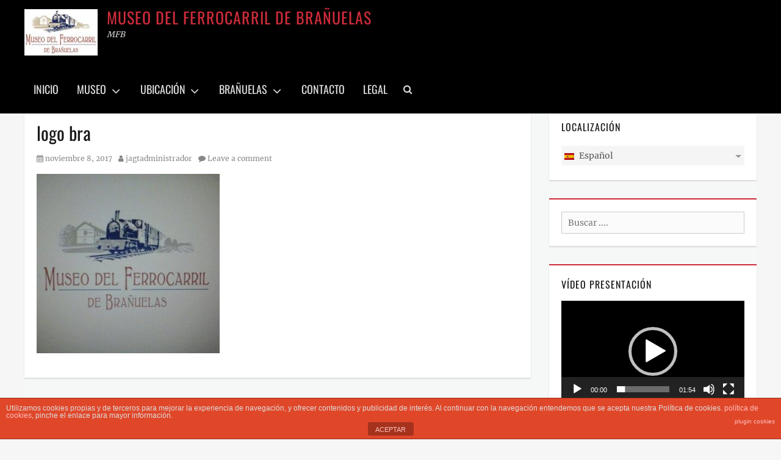

--- FILE ---
content_type: text/html; charset=UTF-8
request_url: http://museoferrocarril.xn--brauelas-f3a.es/logo-bra
body_size: 14129
content:
		<!DOCTYPE html>
		<html lang="es"
	prefix="og: http://ogp.me/ns#">
		
<head>
		<meta charset="UTF-8">
		<meta name="viewport" content="width=device-width, initial-scale=1, minimum-scale=1">
		<link rel="profile" href="http://gmpg.org/xfn/11">
		<title>logo bra &#8211; Museo del Ferrocarril de Brañuelas</title>
<meta name='robots' content='max-image-preview:large' />
<link rel="alternate" type="application/rss+xml" title="Museo del Ferrocarril de Brañuelas &raquo; Feed" href="http://museoferrocarril.xn--brauelas-f3a.es/feed" />
<link rel="alternate" type="application/rss+xml" title="Museo del Ferrocarril de Brañuelas &raquo; Feed de los comentarios" href="http://museoferrocarril.xn--brauelas-f3a.es/comments/feed" />
<link rel="alternate" type="application/rss+xml" title="Museo del Ferrocarril de Brañuelas &raquo; Comentario logo bra del feed" href="http://museoferrocarril.xn--brauelas-f3a.es/feed/?attachment_id=217" />
<script type="text/javascript">
window._wpemojiSettings = {"baseUrl":"https:\/\/s.w.org\/images\/core\/emoji\/14.0.0\/72x72\/","ext":".png","svgUrl":"https:\/\/s.w.org\/images\/core\/emoji\/14.0.0\/svg\/","svgExt":".svg","source":{"concatemoji":"http:\/\/museoferrocarril.xn--brauelas-f3a.es\/wp-includes\/js\/wp-emoji-release.min.js?ver=6.1.9"}};
/*! This file is auto-generated */
!function(e,a,t){var n,r,o,i=a.createElement("canvas"),p=i.getContext&&i.getContext("2d");function s(e,t){var a=String.fromCharCode,e=(p.clearRect(0,0,i.width,i.height),p.fillText(a.apply(this,e),0,0),i.toDataURL());return p.clearRect(0,0,i.width,i.height),p.fillText(a.apply(this,t),0,0),e===i.toDataURL()}function c(e){var t=a.createElement("script");t.src=e,t.defer=t.type="text/javascript",a.getElementsByTagName("head")[0].appendChild(t)}for(o=Array("flag","emoji"),t.supports={everything:!0,everythingExceptFlag:!0},r=0;r<o.length;r++)t.supports[o[r]]=function(e){if(p&&p.fillText)switch(p.textBaseline="top",p.font="600 32px Arial",e){case"flag":return s([127987,65039,8205,9895,65039],[127987,65039,8203,9895,65039])?!1:!s([55356,56826,55356,56819],[55356,56826,8203,55356,56819])&&!s([55356,57332,56128,56423,56128,56418,56128,56421,56128,56430,56128,56423,56128,56447],[55356,57332,8203,56128,56423,8203,56128,56418,8203,56128,56421,8203,56128,56430,8203,56128,56423,8203,56128,56447]);case"emoji":return!s([129777,127995,8205,129778,127999],[129777,127995,8203,129778,127999])}return!1}(o[r]),t.supports.everything=t.supports.everything&&t.supports[o[r]],"flag"!==o[r]&&(t.supports.everythingExceptFlag=t.supports.everythingExceptFlag&&t.supports[o[r]]);t.supports.everythingExceptFlag=t.supports.everythingExceptFlag&&!t.supports.flag,t.DOMReady=!1,t.readyCallback=function(){t.DOMReady=!0},t.supports.everything||(n=function(){t.readyCallback()},a.addEventListener?(a.addEventListener("DOMContentLoaded",n,!1),e.addEventListener("load",n,!1)):(e.attachEvent("onload",n),a.attachEvent("onreadystatechange",function(){"complete"===a.readyState&&t.readyCallback()})),(e=t.source||{}).concatemoji?c(e.concatemoji):e.wpemoji&&e.twemoji&&(c(e.twemoji),c(e.wpemoji)))}(window,document,window._wpemojiSettings);
</script>
<style type="text/css">
img.wp-smiley,
img.emoji {
	display: inline !important;
	border: none !important;
	box-shadow: none !important;
	height: 1em !important;
	width: 1em !important;
	margin: 0 0.07em !important;
	vertical-align: -0.1em !important;
	background: none !important;
	padding: 0 !important;
}
</style>
	<link rel='stylesheet' id='wp-block-library-css' href='http://museoferrocarril.xn--brauelas-f3a.es/wp-includes/css/dist/block-library/style.min.css?ver=6.1.9' type='text/css' media='all' />
<style id='wp-block-library-theme-inline-css' type='text/css'>
.wp-block-audio figcaption{color:#555;font-size:13px;text-align:center}.is-dark-theme .wp-block-audio figcaption{color:hsla(0,0%,100%,.65)}.wp-block-audio{margin:0 0 1em}.wp-block-code{border:1px solid #ccc;border-radius:4px;font-family:Menlo,Consolas,monaco,monospace;padding:.8em 1em}.wp-block-embed figcaption{color:#555;font-size:13px;text-align:center}.is-dark-theme .wp-block-embed figcaption{color:hsla(0,0%,100%,.65)}.wp-block-embed{margin:0 0 1em}.blocks-gallery-caption{color:#555;font-size:13px;text-align:center}.is-dark-theme .blocks-gallery-caption{color:hsla(0,0%,100%,.65)}.wp-block-image figcaption{color:#555;font-size:13px;text-align:center}.is-dark-theme .wp-block-image figcaption{color:hsla(0,0%,100%,.65)}.wp-block-image{margin:0 0 1em}.wp-block-pullquote{border-top:4px solid;border-bottom:4px solid;margin-bottom:1.75em;color:currentColor}.wp-block-pullquote__citation,.wp-block-pullquote cite,.wp-block-pullquote footer{color:currentColor;text-transform:uppercase;font-size:.8125em;font-style:normal}.wp-block-quote{border-left:.25em solid;margin:0 0 1.75em;padding-left:1em}.wp-block-quote cite,.wp-block-quote footer{color:currentColor;font-size:.8125em;position:relative;font-style:normal}.wp-block-quote.has-text-align-right{border-left:none;border-right:.25em solid;padding-left:0;padding-right:1em}.wp-block-quote.has-text-align-center{border:none;padding-left:0}.wp-block-quote.is-large,.wp-block-quote.is-style-large,.wp-block-quote.is-style-plain{border:none}.wp-block-search .wp-block-search__label{font-weight:700}.wp-block-search__button{border:1px solid #ccc;padding:.375em .625em}:where(.wp-block-group.has-background){padding:1.25em 2.375em}.wp-block-separator.has-css-opacity{opacity:.4}.wp-block-separator{border:none;border-bottom:2px solid;margin-left:auto;margin-right:auto}.wp-block-separator.has-alpha-channel-opacity{opacity:1}.wp-block-separator:not(.is-style-wide):not(.is-style-dots){width:100px}.wp-block-separator.has-background:not(.is-style-dots){border-bottom:none;height:1px}.wp-block-separator.has-background:not(.is-style-wide):not(.is-style-dots){height:2px}.wp-block-table{margin:"0 0 1em 0"}.wp-block-table thead{border-bottom:3px solid}.wp-block-table tfoot{border-top:3px solid}.wp-block-table td,.wp-block-table th{word-break:normal}.wp-block-table figcaption{color:#555;font-size:13px;text-align:center}.is-dark-theme .wp-block-table figcaption{color:hsla(0,0%,100%,.65)}.wp-block-video figcaption{color:#555;font-size:13px;text-align:center}.is-dark-theme .wp-block-video figcaption{color:hsla(0,0%,100%,.65)}.wp-block-video{margin:0 0 1em}.wp-block-template-part.has-background{padding:1.25em 2.375em;margin-top:0;margin-bottom:0}
</style>
<link rel='stylesheet' id='classic-theme-styles-css' href='http://museoferrocarril.xn--brauelas-f3a.es/wp-includes/css/classic-themes.min.css?ver=1' type='text/css' media='all' />
<style id='global-styles-inline-css' type='text/css'>
body{--wp--preset--color--black: #000000;--wp--preset--color--cyan-bluish-gray: #abb8c3;--wp--preset--color--white: #ffffff;--wp--preset--color--pale-pink: #f78da7;--wp--preset--color--vivid-red: #cf2e2e;--wp--preset--color--luminous-vivid-orange: #ff6900;--wp--preset--color--luminous-vivid-amber: #fcb900;--wp--preset--color--light-green-cyan: #7bdcb5;--wp--preset--color--vivid-green-cyan: #00d084;--wp--preset--color--pale-cyan-blue: #8ed1fc;--wp--preset--color--vivid-cyan-blue: #0693e3;--wp--preset--color--vivid-purple: #9b51e0;--wp--preset--color--gray: #686868;--wp--preset--color--light-gray: #eeeeee;--wp--preset--color--red: #cc2b3a;--wp--preset--gradient--vivid-cyan-blue-to-vivid-purple: linear-gradient(135deg,rgba(6,147,227,1) 0%,rgb(155,81,224) 100%);--wp--preset--gradient--light-green-cyan-to-vivid-green-cyan: linear-gradient(135deg,rgb(122,220,180) 0%,rgb(0,208,130) 100%);--wp--preset--gradient--luminous-vivid-amber-to-luminous-vivid-orange: linear-gradient(135deg,rgba(252,185,0,1) 0%,rgba(255,105,0,1) 100%);--wp--preset--gradient--luminous-vivid-orange-to-vivid-red: linear-gradient(135deg,rgba(255,105,0,1) 0%,rgb(207,46,46) 100%);--wp--preset--gradient--very-light-gray-to-cyan-bluish-gray: linear-gradient(135deg,rgb(238,238,238) 0%,rgb(169,184,195) 100%);--wp--preset--gradient--cool-to-warm-spectrum: linear-gradient(135deg,rgb(74,234,220) 0%,rgb(151,120,209) 20%,rgb(207,42,186) 40%,rgb(238,44,130) 60%,rgb(251,105,98) 80%,rgb(254,248,76) 100%);--wp--preset--gradient--blush-light-purple: linear-gradient(135deg,rgb(255,206,236) 0%,rgb(152,150,240) 100%);--wp--preset--gradient--blush-bordeaux: linear-gradient(135deg,rgb(254,205,165) 0%,rgb(254,45,45) 50%,rgb(107,0,62) 100%);--wp--preset--gradient--luminous-dusk: linear-gradient(135deg,rgb(255,203,112) 0%,rgb(199,81,192) 50%,rgb(65,88,208) 100%);--wp--preset--gradient--pale-ocean: linear-gradient(135deg,rgb(255,245,203) 0%,rgb(182,227,212) 50%,rgb(51,167,181) 100%);--wp--preset--gradient--electric-grass: linear-gradient(135deg,rgb(202,248,128) 0%,rgb(113,206,126) 100%);--wp--preset--gradient--midnight: linear-gradient(135deg,rgb(2,3,129) 0%,rgb(40,116,252) 100%);--wp--preset--duotone--dark-grayscale: url('#wp-duotone-dark-grayscale');--wp--preset--duotone--grayscale: url('#wp-duotone-grayscale');--wp--preset--duotone--purple-yellow: url('#wp-duotone-purple-yellow');--wp--preset--duotone--blue-red: url('#wp-duotone-blue-red');--wp--preset--duotone--midnight: url('#wp-duotone-midnight');--wp--preset--duotone--magenta-yellow: url('#wp-duotone-magenta-yellow');--wp--preset--duotone--purple-green: url('#wp-duotone-purple-green');--wp--preset--duotone--blue-orange: url('#wp-duotone-blue-orange');--wp--preset--font-size--small: 12px;--wp--preset--font-size--medium: 20px;--wp--preset--font-size--large: 30px;--wp--preset--font-size--x-large: 42px;--wp--preset--font-size--normal: 16px;--wp--preset--font-size--huge: 42px;--wp--preset--spacing--20: 0.44rem;--wp--preset--spacing--30: 0.67rem;--wp--preset--spacing--40: 1rem;--wp--preset--spacing--50: 1.5rem;--wp--preset--spacing--60: 2.25rem;--wp--preset--spacing--70: 3.38rem;--wp--preset--spacing--80: 5.06rem;}:where(.is-layout-flex){gap: 0.5em;}body .is-layout-flow > .alignleft{float: left;margin-inline-start: 0;margin-inline-end: 2em;}body .is-layout-flow > .alignright{float: right;margin-inline-start: 2em;margin-inline-end: 0;}body .is-layout-flow > .aligncenter{margin-left: auto !important;margin-right: auto !important;}body .is-layout-constrained > .alignleft{float: left;margin-inline-start: 0;margin-inline-end: 2em;}body .is-layout-constrained > .alignright{float: right;margin-inline-start: 2em;margin-inline-end: 0;}body .is-layout-constrained > .aligncenter{margin-left: auto !important;margin-right: auto !important;}body .is-layout-constrained > :where(:not(.alignleft):not(.alignright):not(.alignfull)){max-width: var(--wp--style--global--content-size);margin-left: auto !important;margin-right: auto !important;}body .is-layout-constrained > .alignwide{max-width: var(--wp--style--global--wide-size);}body .is-layout-flex{display: flex;}body .is-layout-flex{flex-wrap: wrap;align-items: center;}body .is-layout-flex > *{margin: 0;}:where(.wp-block-columns.is-layout-flex){gap: 2em;}.has-black-color{color: var(--wp--preset--color--black) !important;}.has-cyan-bluish-gray-color{color: var(--wp--preset--color--cyan-bluish-gray) !important;}.has-white-color{color: var(--wp--preset--color--white) !important;}.has-pale-pink-color{color: var(--wp--preset--color--pale-pink) !important;}.has-vivid-red-color{color: var(--wp--preset--color--vivid-red) !important;}.has-luminous-vivid-orange-color{color: var(--wp--preset--color--luminous-vivid-orange) !important;}.has-luminous-vivid-amber-color{color: var(--wp--preset--color--luminous-vivid-amber) !important;}.has-light-green-cyan-color{color: var(--wp--preset--color--light-green-cyan) !important;}.has-vivid-green-cyan-color{color: var(--wp--preset--color--vivid-green-cyan) !important;}.has-pale-cyan-blue-color{color: var(--wp--preset--color--pale-cyan-blue) !important;}.has-vivid-cyan-blue-color{color: var(--wp--preset--color--vivid-cyan-blue) !important;}.has-vivid-purple-color{color: var(--wp--preset--color--vivid-purple) !important;}.has-black-background-color{background-color: var(--wp--preset--color--black) !important;}.has-cyan-bluish-gray-background-color{background-color: var(--wp--preset--color--cyan-bluish-gray) !important;}.has-white-background-color{background-color: var(--wp--preset--color--white) !important;}.has-pale-pink-background-color{background-color: var(--wp--preset--color--pale-pink) !important;}.has-vivid-red-background-color{background-color: var(--wp--preset--color--vivid-red) !important;}.has-luminous-vivid-orange-background-color{background-color: var(--wp--preset--color--luminous-vivid-orange) !important;}.has-luminous-vivid-amber-background-color{background-color: var(--wp--preset--color--luminous-vivid-amber) !important;}.has-light-green-cyan-background-color{background-color: var(--wp--preset--color--light-green-cyan) !important;}.has-vivid-green-cyan-background-color{background-color: var(--wp--preset--color--vivid-green-cyan) !important;}.has-pale-cyan-blue-background-color{background-color: var(--wp--preset--color--pale-cyan-blue) !important;}.has-vivid-cyan-blue-background-color{background-color: var(--wp--preset--color--vivid-cyan-blue) !important;}.has-vivid-purple-background-color{background-color: var(--wp--preset--color--vivid-purple) !important;}.has-black-border-color{border-color: var(--wp--preset--color--black) !important;}.has-cyan-bluish-gray-border-color{border-color: var(--wp--preset--color--cyan-bluish-gray) !important;}.has-white-border-color{border-color: var(--wp--preset--color--white) !important;}.has-pale-pink-border-color{border-color: var(--wp--preset--color--pale-pink) !important;}.has-vivid-red-border-color{border-color: var(--wp--preset--color--vivid-red) !important;}.has-luminous-vivid-orange-border-color{border-color: var(--wp--preset--color--luminous-vivid-orange) !important;}.has-luminous-vivid-amber-border-color{border-color: var(--wp--preset--color--luminous-vivid-amber) !important;}.has-light-green-cyan-border-color{border-color: var(--wp--preset--color--light-green-cyan) !important;}.has-vivid-green-cyan-border-color{border-color: var(--wp--preset--color--vivid-green-cyan) !important;}.has-pale-cyan-blue-border-color{border-color: var(--wp--preset--color--pale-cyan-blue) !important;}.has-vivid-cyan-blue-border-color{border-color: var(--wp--preset--color--vivid-cyan-blue) !important;}.has-vivid-purple-border-color{border-color: var(--wp--preset--color--vivid-purple) !important;}.has-vivid-cyan-blue-to-vivid-purple-gradient-background{background: var(--wp--preset--gradient--vivid-cyan-blue-to-vivid-purple) !important;}.has-light-green-cyan-to-vivid-green-cyan-gradient-background{background: var(--wp--preset--gradient--light-green-cyan-to-vivid-green-cyan) !important;}.has-luminous-vivid-amber-to-luminous-vivid-orange-gradient-background{background: var(--wp--preset--gradient--luminous-vivid-amber-to-luminous-vivid-orange) !important;}.has-luminous-vivid-orange-to-vivid-red-gradient-background{background: var(--wp--preset--gradient--luminous-vivid-orange-to-vivid-red) !important;}.has-very-light-gray-to-cyan-bluish-gray-gradient-background{background: var(--wp--preset--gradient--very-light-gray-to-cyan-bluish-gray) !important;}.has-cool-to-warm-spectrum-gradient-background{background: var(--wp--preset--gradient--cool-to-warm-spectrum) !important;}.has-blush-light-purple-gradient-background{background: var(--wp--preset--gradient--blush-light-purple) !important;}.has-blush-bordeaux-gradient-background{background: var(--wp--preset--gradient--blush-bordeaux) !important;}.has-luminous-dusk-gradient-background{background: var(--wp--preset--gradient--luminous-dusk) !important;}.has-pale-ocean-gradient-background{background: var(--wp--preset--gradient--pale-ocean) !important;}.has-electric-grass-gradient-background{background: var(--wp--preset--gradient--electric-grass) !important;}.has-midnight-gradient-background{background: var(--wp--preset--gradient--midnight) !important;}.has-small-font-size{font-size: var(--wp--preset--font-size--small) !important;}.has-medium-font-size{font-size: var(--wp--preset--font-size--medium) !important;}.has-large-font-size{font-size: var(--wp--preset--font-size--large) !important;}.has-x-large-font-size{font-size: var(--wp--preset--font-size--x-large) !important;}
.wp-block-navigation a:where(:not(.wp-element-button)){color: inherit;}
:where(.wp-block-columns.is-layout-flex){gap: 2em;}
.wp-block-pullquote{font-size: 1.5em;line-height: 1.6;}
</style>
<link rel='stylesheet' id='front-estilos-css' href='http://museoferrocarril.xn--brauelas-f3a.es/wp-content/plugins/asesor-cookies-para-la-ley-en-espana/html/front/estilos.css?ver=6.1.9' type='text/css' media='all' />
<link rel='stylesheet' id='cntctfrm_form_style-css' href='http://museoferrocarril.xn--brauelas-f3a.es/wp-content/plugins/contact-form-plugin/css/form_style.css?ver=4.2.4' type='text/css' media='all' />
<link rel='stylesheet' id='mltlngg_stylesheet-css' href='http://museoferrocarril.xn--brauelas-f3a.es/wp-content/plugins/multilanguage/css/style.css?ver=1.4.1' type='text/css' media='all' />
<link rel='stylesheet' id='scf-styles-css-css' href='http://museoferrocarril.xn--brauelas-f3a.es/wp-content/plugins/seos-contact-form//css/scf-style.css?ver=6.1.9' type='text/css' media='all' />
<link rel='stylesheet' id='nepalbuzz-web-font-css' href='http://museoferrocarril.xn--brauelas-f3a.es/wp-content/fonts/dbf6a1c8c5edc22681a2c75f78a2b2d9.css' type='text/css' media='all' />
<link rel='stylesheet' id='nepalbuzz-style-css' href='http://museoferrocarril.xn--brauelas-f3a.es/wp-content/themes/nepalbuzz/style.css?ver=1.5.1' type='text/css' media='all' />
<link rel='stylesheet' id='nepalbuzz-block-style-css' href='http://museoferrocarril.xn--brauelas-f3a.es/wp-content/themes/nepalbuzz/css/blocks.css?ver=1.0' type='text/css' media='all' />
<link rel='stylesheet' id='font-awesome-css' href='http://museoferrocarril.xn--brauelas-f3a.es/wp-content/themes/nepalbuzz/css/fontawesome/css/font-awesome.min.css?ver=4.2.0' type='text/css' media='all' />
<script type='text/javascript' src='http://museoferrocarril.xn--brauelas-f3a.es/wp-includes/js/jquery/jquery.min.js?ver=3.6.1' id='jquery-core-js'></script>
<script type='text/javascript' src='http://museoferrocarril.xn--brauelas-f3a.es/wp-includes/js/jquery/jquery-migrate.min.js?ver=3.3.2' id='jquery-migrate-js'></script>
<script type='text/javascript' id='front-principal-js-extra'>
/* <![CDATA[ */
var cdp_cookies_info = {"url_plugin":"http:\/\/museoferrocarril.xn--brauelas-f3a.es\/wp-content\/plugins\/asesor-cookies-para-la-ley-en-espana\/plugin.php","url_admin_ajax":"http:\/\/museoferrocarril.xn--brauelas-f3a.es\/wp-admin\/admin-ajax.php"};
/* ]]> */
</script>
<script type='text/javascript' src='http://museoferrocarril.xn--brauelas-f3a.es/wp-content/plugins/asesor-cookies-para-la-ley-en-espana/html/front/principal.js?ver=6.1.9' id='front-principal-js'></script>
<script type='text/javascript' id='nepalbuzz-custom-scripts-js-extra'>
/* <![CDATA[ */
var nepalbuzzScreenReaderText = {"expand":"expand child menu","collapse":"collapse child menu"};
/* ]]> */
</script>
<script type='text/javascript' src='http://museoferrocarril.xn--brauelas-f3a.es/wp-content/themes/nepalbuzz/js/custom-scripts.min.js' id='nepalbuzz-custom-scripts-js'></script>
<!--[if lt IE 9]>
<script type='text/javascript' src='http://museoferrocarril.xn--brauelas-f3a.es/wp-content/themes/nepalbuzz/js/html5.min.js?ver=3.7.0' id='nepalbuzz-html5-js'></script>
<![endif]-->
<link rel="https://api.w.org/" href="http://museoferrocarril.xn--brauelas-f3a.es/wp-json/" /><link rel="alternate" type="application/json" href="http://museoferrocarril.xn--brauelas-f3a.es/wp-json/wp/v2/media/217" /><link rel="EditURI" type="application/rsd+xml" title="RSD" href="http://museoferrocarril.xn--brauelas-f3a.es/xmlrpc.php?rsd" />
<link rel="wlwmanifest" type="application/wlwmanifest+xml" href="http://museoferrocarril.xn--brauelas-f3a.es/wp-includes/wlwmanifest.xml" />
<meta name="generator" content="WordPress 6.1.9" />
<link rel='shortlink' href='http://museoferrocarril.xn--brauelas-f3a.es/?p=217' />
<link rel="alternate" type="application/json+oembed" href="http://museoferrocarril.xn--brauelas-f3a.es/wp-json/oembed/1.0/embed?url=http%3A%2F%2Fmuseoferrocarril.xn--brauelas-f3a.es%2Flogo-bra" />
<link rel="alternate" type="text/xml+oembed" href="http://museoferrocarril.xn--brauelas-f3a.es/wp-json/oembed/1.0/embed?url=http%3A%2F%2Fmuseoferrocarril.xn--brauelas-f3a.es%2Flogo-bra&#038;format=xml" />
<link rel="icon" href="http://museoferrocarril.xn--brauelas-f3a.es/wp-content/uploads/2018/05/cropped-museo-del-ferrocarril-32x32.jpg" sizes="32x32" />
<link rel="icon" href="http://museoferrocarril.xn--brauelas-f3a.es/wp-content/uploads/2018/05/cropped-museo-del-ferrocarril-192x192.jpg" sizes="192x192" />
<link rel="apple-touch-icon" href="http://museoferrocarril.xn--brauelas-f3a.es/wp-content/uploads/2018/05/cropped-museo-del-ferrocarril-180x180.jpg" />
<meta name="msapplication-TileImage" content="http://museoferrocarril.xn--brauelas-f3a.es/wp-content/uploads/2018/05/cropped-museo-del-ferrocarril-270x270.jpg" />
</head>

<body class="attachment attachment-template-default single single-attachment postid-217 attachmentid-217 attachment-jpeg wp-custom-logo wp-embed-responsive mltlngg-es_ES group-blog has-header-image layout-two-columns content-left excerpt-image-top mobile-menu-one header-bg">

<svg xmlns="http://www.w3.org/2000/svg" viewBox="0 0 0 0" width="0" height="0" focusable="false" role="none" style="visibility: hidden; position: absolute; left: -9999px; overflow: hidden;" ><defs><filter id="wp-duotone-dark-grayscale"><feColorMatrix color-interpolation-filters="sRGB" type="matrix" values=" .299 .587 .114 0 0 .299 .587 .114 0 0 .299 .587 .114 0 0 .299 .587 .114 0 0 " /><feComponentTransfer color-interpolation-filters="sRGB" ><feFuncR type="table" tableValues="0 0.49803921568627" /><feFuncG type="table" tableValues="0 0.49803921568627" /><feFuncB type="table" tableValues="0 0.49803921568627" /><feFuncA type="table" tableValues="1 1" /></feComponentTransfer><feComposite in2="SourceGraphic" operator="in" /></filter></defs></svg><svg xmlns="http://www.w3.org/2000/svg" viewBox="0 0 0 0" width="0" height="0" focusable="false" role="none" style="visibility: hidden; position: absolute; left: -9999px; overflow: hidden;" ><defs><filter id="wp-duotone-grayscale"><feColorMatrix color-interpolation-filters="sRGB" type="matrix" values=" .299 .587 .114 0 0 .299 .587 .114 0 0 .299 .587 .114 0 0 .299 .587 .114 0 0 " /><feComponentTransfer color-interpolation-filters="sRGB" ><feFuncR type="table" tableValues="0 1" /><feFuncG type="table" tableValues="0 1" /><feFuncB type="table" tableValues="0 1" /><feFuncA type="table" tableValues="1 1" /></feComponentTransfer><feComposite in2="SourceGraphic" operator="in" /></filter></defs></svg><svg xmlns="http://www.w3.org/2000/svg" viewBox="0 0 0 0" width="0" height="0" focusable="false" role="none" style="visibility: hidden; position: absolute; left: -9999px; overflow: hidden;" ><defs><filter id="wp-duotone-purple-yellow"><feColorMatrix color-interpolation-filters="sRGB" type="matrix" values=" .299 .587 .114 0 0 .299 .587 .114 0 0 .299 .587 .114 0 0 .299 .587 .114 0 0 " /><feComponentTransfer color-interpolation-filters="sRGB" ><feFuncR type="table" tableValues="0.54901960784314 0.98823529411765" /><feFuncG type="table" tableValues="0 1" /><feFuncB type="table" tableValues="0.71764705882353 0.25490196078431" /><feFuncA type="table" tableValues="1 1" /></feComponentTransfer><feComposite in2="SourceGraphic" operator="in" /></filter></defs></svg><svg xmlns="http://www.w3.org/2000/svg" viewBox="0 0 0 0" width="0" height="0" focusable="false" role="none" style="visibility: hidden; position: absolute; left: -9999px; overflow: hidden;" ><defs><filter id="wp-duotone-blue-red"><feColorMatrix color-interpolation-filters="sRGB" type="matrix" values=" .299 .587 .114 0 0 .299 .587 .114 0 0 .299 .587 .114 0 0 .299 .587 .114 0 0 " /><feComponentTransfer color-interpolation-filters="sRGB" ><feFuncR type="table" tableValues="0 1" /><feFuncG type="table" tableValues="0 0.27843137254902" /><feFuncB type="table" tableValues="0.5921568627451 0.27843137254902" /><feFuncA type="table" tableValues="1 1" /></feComponentTransfer><feComposite in2="SourceGraphic" operator="in" /></filter></defs></svg><svg xmlns="http://www.w3.org/2000/svg" viewBox="0 0 0 0" width="0" height="0" focusable="false" role="none" style="visibility: hidden; position: absolute; left: -9999px; overflow: hidden;" ><defs><filter id="wp-duotone-midnight"><feColorMatrix color-interpolation-filters="sRGB" type="matrix" values=" .299 .587 .114 0 0 .299 .587 .114 0 0 .299 .587 .114 0 0 .299 .587 .114 0 0 " /><feComponentTransfer color-interpolation-filters="sRGB" ><feFuncR type="table" tableValues="0 0" /><feFuncG type="table" tableValues="0 0.64705882352941" /><feFuncB type="table" tableValues="0 1" /><feFuncA type="table" tableValues="1 1" /></feComponentTransfer><feComposite in2="SourceGraphic" operator="in" /></filter></defs></svg><svg xmlns="http://www.w3.org/2000/svg" viewBox="0 0 0 0" width="0" height="0" focusable="false" role="none" style="visibility: hidden; position: absolute; left: -9999px; overflow: hidden;" ><defs><filter id="wp-duotone-magenta-yellow"><feColorMatrix color-interpolation-filters="sRGB" type="matrix" values=" .299 .587 .114 0 0 .299 .587 .114 0 0 .299 .587 .114 0 0 .299 .587 .114 0 0 " /><feComponentTransfer color-interpolation-filters="sRGB" ><feFuncR type="table" tableValues="0.78039215686275 1" /><feFuncG type="table" tableValues="0 0.94901960784314" /><feFuncB type="table" tableValues="0.35294117647059 0.47058823529412" /><feFuncA type="table" tableValues="1 1" /></feComponentTransfer><feComposite in2="SourceGraphic" operator="in" /></filter></defs></svg><svg xmlns="http://www.w3.org/2000/svg" viewBox="0 0 0 0" width="0" height="0" focusable="false" role="none" style="visibility: hidden; position: absolute; left: -9999px; overflow: hidden;" ><defs><filter id="wp-duotone-purple-green"><feColorMatrix color-interpolation-filters="sRGB" type="matrix" values=" .299 .587 .114 0 0 .299 .587 .114 0 0 .299 .587 .114 0 0 .299 .587 .114 0 0 " /><feComponentTransfer color-interpolation-filters="sRGB" ><feFuncR type="table" tableValues="0.65098039215686 0.40392156862745" /><feFuncG type="table" tableValues="0 1" /><feFuncB type="table" tableValues="0.44705882352941 0.4" /><feFuncA type="table" tableValues="1 1" /></feComponentTransfer><feComposite in2="SourceGraphic" operator="in" /></filter></defs></svg><svg xmlns="http://www.w3.org/2000/svg" viewBox="0 0 0 0" width="0" height="0" focusable="false" role="none" style="visibility: hidden; position: absolute; left: -9999px; overflow: hidden;" ><defs><filter id="wp-duotone-blue-orange"><feColorMatrix color-interpolation-filters="sRGB" type="matrix" values=" .299 .587 .114 0 0 .299 .587 .114 0 0 .299 .587 .114 0 0 .299 .587 .114 0 0 " /><feComponentTransfer color-interpolation-filters="sRGB" ><feFuncR type="table" tableValues="0.098039215686275 1" /><feFuncG type="table" tableValues="0 0.66274509803922" /><feFuncB type="table" tableValues="0.84705882352941 0.41960784313725" /><feFuncA type="table" tableValues="1 1" /></feComponentTransfer><feComposite in2="SourceGraphic" operator="in" /></filter></defs></svg>
		<div id="page" class="hfeed site">
		        <a class="skip-link screen-reader-text" href="#content">Skip to content</a>

        <header id="masthead" role="banner">
				<div id="header-top">
			<div class="wrapper">
    			<div class="site-header-main">
		<div class="site-branding logo-left">
				<div id="site-logo"><a href="http://museoferrocarril.xn--brauelas-f3a.es/" class="custom-logo-link" rel="home"><img width="120" height="76" src="http://museoferrocarril.xn--brauelas-f3a.es/wp-content/uploads/2018/05/museo-del-ferrocarril-120.jpg" class="custom-logo" alt="Museo del Ferrocarril de Brañuelas" decoding="async" /></a></div><!-- #site-logo --><div id="site-header"><p class="site-title"><a href="http://museoferrocarril.xn--brauelas-f3a.es/" rel="home">Museo del Ferrocarril de Brañuelas</a></p><p class="site-description">MFB</p></div><!-- #site-header --></div><!-- .site-branding-->
    <button id="menu-toggle-primary" class="menu-toggle"><span class="menu-label">Menu</span></button>
    <div id="primary-menu">
        <div class="wrapper">
            <div id="site-header-menu" class="menu-primary">
                <nav id="site-navigation" class="main-navigation nav-primary search-enabled" role="navigation" aria-label="Primary Menu">
                    <h3 class="screen-reader-text">Primary menu</h3>
                    <ul id="menu-principal" class="menu nepalbuzz-nav-menu"><li id="menu-item-76" class="menu-item menu-item-type-custom menu-item-object-custom menu-item-76"><a href="http://www.brañuelas.es">Inicio</a></li>
<li id="menu-item-44" class="menu-item menu-item-type-post_type menu-item-object-page menu-item-has-children menu-item-44"><a href="http://museoferrocarril.xn--brauelas-f3a.es/museo">Museo</a>
<ul class="sub-menu">
	<li id="menu-item-187" class="menu-item menu-item-type-custom menu-item-object-custom menu-item-187"><a href="http://xn--brauelas-f3a.es/category/uncategorized">Noticias</a></li>
	<li id="menu-item-43" class="menu-item menu-item-type-post_type menu-item-object-page menu-item-43"><a href="http://museoferrocarril.xn--brauelas-f3a.es/actividades">Actividades</a></li>
</ul>
</li>
<li id="menu-item-39" class="menu-item menu-item-type-post_type menu-item-object-page menu-item-has-children menu-item-39"><a href="http://museoferrocarril.xn--brauelas-f3a.es/ubicacion">Ubicación</a>
<ul class="sub-menu">
	<li id="menu-item-50" class="menu-item menu-item-type-post_type menu-item-object-page menu-item-50"><a href="http://museoferrocarril.xn--brauelas-f3a.es/como-llegar">Como llegar</a></li>
</ul>
</li>
<li id="menu-item-73" class="menu-item menu-item-type-post_type menu-item-object-page menu-item-has-children menu-item-73"><a href="http://museoferrocarril.xn--brauelas-f3a.es/nuestro-entorno">Brañuelas</a>
<ul class="sub-menu">
	<li id="menu-item-72" class="menu-item menu-item-type-post_type menu-item-object-page menu-item-72"><a href="http://museoferrocarril.xn--brauelas-f3a.es/historia-de-branuelas">Historia de Brañuelas</a></li>
	<li id="menu-item-129" class="menu-item menu-item-type-post_type menu-item-object-page menu-item-129"><a href="http://museoferrocarril.xn--brauelas-f3a.es/informacion-turistica">Información turística</a></li>
	<li id="menu-item-233" class="menu-item menu-item-type-custom menu-item-object-custom menu-item-233"><a href="http://www.renfe.com/">Renfe</a></li>
	<li id="menu-item-236" class="menu-item menu-item-type-custom menu-item-object-custom menu-item-236"><a href="http://www.adif.es/es_ES/index.shtml">ADIF</a></li>
	<li id="menu-item-234" class="menu-item menu-item-type-custom menu-item-object-custom menu-item-234"><a href="https://www.jcyl.es/">Junta de Castilla y León</a></li>
	<li id="menu-item-235" class="menu-item menu-item-type-custom menu-item-object-custom menu-item-235"><a href="http://www.aytovillagaton.es/">Ayuntamiento</a></li>
	<li id="menu-item-237" class="menu-item menu-item-type-custom menu-item-object-custom menu-item-237"><a href="http://www.dipuleon.es/frontdipuleon/home.do;jsessionid=C6EF2A9D2B31CAA6B1828D1EE2F2590D?action=viewCategory&#038;id=10000">Diputación León</a></li>
	<li id="menu-item-238" class="menu-item menu-item-type-custom menu-item-object-custom menu-item-238"><a href="https://www.saludcastillayleon.es/sanidad/cm/ciudadanos">SACYL</a></li>
</ul>
</li>
<li id="menu-item-45" class="menu-item menu-item-type-post_type menu-item-object-page menu-item-45"><a href="http://museoferrocarril.xn--brauelas-f3a.es/contacto">Contacto</a></li>
<li id="menu-item-46" class="menu-item menu-item-type-post_type menu-item-object-page menu-item-46"><a href="http://museoferrocarril.xn--brauelas-f3a.es/legal">Legal</a></li>
</ul>
                        <div id="search-toggle">
                            <a class="screen-reader-text" href="#search-container">Search</a>
                        </div>

                        <div id="search-container" class="displaynone">
                            
<form role="search" method="get" class="search-form" action="http://museoferrocarril.xn--brauelas-f3a.es/">
	<label>
		<span class="screen-reader-text">Search for:</span>
		<input type="search" class="search-field" placeholder="Buscar ...." value="" name="s" title="Search for:">
	</label>
	<input type="submit" class="search-submit" value="Search">
</form>
                        </div>
                </nav><!-- .nav-primary -->
            </div><!-- #site-header-menu -->
        </div><!-- .wrapper -->
    </div><!-- #primary-menu-wrapper -->
    				</div><!-- .site-header-main -->
			</div><!-- .wrapper -->
    	</div><!-- .site-header-main -->
				</header><!-- #masthead -->
				<div class="site-content-contain">
		<div id="breadcrumb-list">
					<div class="wrapper"><span class="breadcrumb" typeof="v:Breadcrumb"><a rel="v:url" property="v:title" href="http://museoferrocarril.xn--brauelas-f3a.es/">Home <span class="sep">&raquo;</span><!-- .sep --></a></span><span class="breadcrumb" typeof="v:Breadcrumb"><a rel="v:url" property="v:title" href="http://museoferrocarril.xn--brauelas-f3a.es/logo-bra">logo bra <span class="sep">&raquo;</span><!-- .sep --></a></span><span class="breadcrumb-current">logo bra</span></div><!-- .wrapper -->
			</div><!-- #breadcrumb-list -->		<div id="content" class="site-content">
			<div class="wrapper">
			<div id="primary" class="content-area">
				<main id="main" class="site-main" role="main">
		
	
		
<article id="post-217" class="post-217 attachment type-attachment status-inherit hentry">
	<!-- Page/Post Single Image Disabled or No Image set in Post Thumbnail -->
	<div class="entry-container">
		<header class="entry-header">
			<h1 class="entry-title">logo bra</h1>

			<p class="entry-meta"><span class="posted-on"><span class="screen-reader-text">Posted on</span><a href="http://museoferrocarril.xn--brauelas-f3a.es/logo-bra" rel="bookmark"><time class="entry-date published updated" datetime="2017-11-08T16:43:47+00:00">noviembre 8, 2017</time></a></span><span class="byline"><span class="author vcard"><span class="screen-reader-text">Author</span><a class="url fn n" href="http://museoferrocarril.xn--brauelas-f3a.es/author/jagtadministrador">jagtadministrador</a></span></span><span class="comments-link"><a href="http://museoferrocarril.xn--brauelas-f3a.es/logo-bra#respond">Leave a comment</a></span></p><!-- .entry-meta -->		</header><!-- .entry-header -->

		<div class="entry-content">
			<p class="attachment"><a href='http://museoferrocarril.xn--brauelas-f3a.es/wp-content/uploads/2017/11/logo-bra.jpg'><img width="300" height="294" src="http://museoferrocarril.xn--brauelas-f3a.es/wp-content/uploads/2017/11/logo-bra-300x294.jpg" class="attachment-medium size-medium" alt="" decoding="async" loading="lazy" srcset="http://museoferrocarril.xn--brauelas-f3a.es/wp-content/uploads/2017/11/logo-bra-300x294.jpg 300w, http://museoferrocarril.xn--brauelas-f3a.es/wp-content/uploads/2017/11/logo-bra.jpg 489w" sizes="(max-width: 300px) 100vw, 300px" /></a></p>
					</div><!-- .entry-content -->

		<footer class="entry-footer">
			<p class="entry-meta"></p><!-- .entry-meta -->		</footer><!-- .entry-footer -->
	</div><!-- .entry-container -->
</article><!-- #post-## -->

		
	<nav class="navigation post-navigation" aria-label="Entradas">
		<h2 class="screen-reader-text">Navegación de entradas</h2>
		<div class="nav-links"><div class="nav-previous"><a href="http://museoferrocarril.xn--brauelas-f3a.es/logo-bra" rel="prev"><span class="meta-nav" aria-hidden="true">&larr; Previous</span> <span class="screen-reader-text">Previous post:</span> <span class="post-title">logo bra</span></a></div></div>
	</nav>
<div id="comments" class="comments-area">

	
	
	
		<div id="respond" class="comment-respond">
		<h3 id="reply-title" class="comment-reply-title">Deja una respuesta <small><a rel="nofollow" id="cancel-comment-reply-link" href="/logo-bra#respond" style="display:none;">Cancelar la respuesta</a></small></h3><form action="http://museoferrocarril.xn--brauelas-f3a.es/wp-comments-post.php" method="post" id="commentform" class="comment-form"><p class="comment-notes"><span id="email-notes">Tu dirección de correo electrónico no será publicada.</span> <span class="required-field-message">Los campos obligatorios están marcados con <span class="required">*</span></span></p><p class="comment-form-comment"><label for="comment">Comentario <span class="required">*</span></label> <textarea id="comment" name="comment" cols="45" rows="8" maxlength="65525" required="required"></textarea></p><p class="comment-form-author"><label for="author">Nombre <span class="required">*</span></label> <input id="author" name="author" type="text" value="" size="30" maxlength="245" autocomplete="name" required="required" /></p>
<p class="comment-form-email"><label for="email">Correo electrónico <span class="required">*</span></label> <input id="email" name="email" type="text" value="" size="30" maxlength="100" aria-describedby="email-notes" autocomplete="email" required="required" /></p>
<p class="comment-form-url"><label for="url">Web</label> <input id="url" name="url" type="text" value="" size="30" maxlength="200" autocomplete="url" /></p>
<p class="comment-form-cookies-consent"><input id="wp-comment-cookies-consent" name="wp-comment-cookies-consent" type="checkbox" value="yes" /> <label for="wp-comment-cookies-consent">Guarda mi nombre, correo electrónico y web en este navegador para la próxima vez que comente.</label></p>
<p class="form-submit"><input name="submit" type="submit" id="submit" class="submit" value="Publicar el comentario" /> <input type='hidden' name='comment_post_ID' value='217' id='comment_post_ID' />
<input type='hidden' name='comment_parent' id='comment_parent' value='0' />
</p><p style="display: none !important;"><label>&#916;<textarea name="ak_hp_textarea" cols="45" rows="8" maxlength="100"></textarea></label><input type="hidden" id="ak_js_1" name="ak_js" value="58"/><script>document.getElementById( "ak_js_1" ).setAttribute( "value", ( new Date() ).getTime() );</script></p></form>	</div><!-- #respond -->
	
</div><!-- #comments -->
	

		</main><!-- #main -->
				</div><!-- #primary -->
			<aside class="sidebar sidebar-primary widget-area" role="complementary">
		<section id="multi_language_widget-2" class="widget widget_multi_language_widget"><div class="widget-wrap"><h2 class="widget-title">Localización</h2><form class="mltlngg_switcher" name="mltlngg_change_language" method="post" action=""><ul class="mltlngg-lang-switch mltlngg-lang-switch-names">
						<li>
							<a>
								<img src="http://museoferrocarril.xn--brauelas-f3a.es/wp-content/plugins/multilanguage/images/flags/es_ES.png"> Español</a>
							<ul></ul>
						</li>
					</ul></form></div><!-- .widget-wrap --></section><!-- .widget --><section id="search-2" class="widget widget_search"><div class="widget-wrap">
<form role="search" method="get" class="search-form" action="http://museoferrocarril.xn--brauelas-f3a.es/">
	<label>
		<span class="screen-reader-text">Search for:</span>
		<input type="search" class="search-field" placeholder="Buscar ...." value="" name="s" title="Search for:">
	</label>
	<input type="submit" class="search-submit" value="Search">
</form>
</div><!-- .widget-wrap --></section><!-- .widget --><section id="media_video-2" class="widget widget_media_video"><div class="widget-wrap"><h2 class="widget-title">Vídeo Presentación</h2><div style="width:100%;" class="wp-video"><!--[if lt IE 9]><script>document.createElement('video');</script><![endif]-->
<video class="wp-video-shortcode" id="video-217-1" loop="1" preload="auto" controls="controls"><source type="video/mp4" src="http://museoferrocarril.xn--brauelas-f3a.es/wp-content/uploads/2018/05/museo-ferrocarril-brañuelas.mp4?_=1" /><source type="video/mp4" src="http://xn--brauelas-f3a.es/wp-content/uploads/2018/05/museo-ferrocarril-brañuelas.mp4?_=1" /><a href="http://museoferrocarril.xn--brauelas-f3a.es/wp-content/uploads/2018/05/museo-ferrocarril-brañuelas.mp4">http://museoferrocarril.xn--brauelas-f3a.es/wp-content/uploads/2018/05/museo-ferrocarril-brañuelas.mp4</a></video></div></div><!-- .widget-wrap --></section><!-- .widget --><section id="media_image-2" class="widget widget_media_image"><div class="widget-wrap"><img width="800" height="497" src="http://museoferrocarril.xn--brauelas-f3a.es/wp-content/uploads/2018/05/museo-del-ferrocarril.jpg" class="image wp-image-266  attachment-full size-full" alt="" decoding="async" loading="lazy" style="max-width: 100%; height: auto;" srcset="http://museoferrocarril.xn--brauelas-f3a.es/wp-content/uploads/2018/05/museo-del-ferrocarril.jpg 800w, http://museoferrocarril.xn--brauelas-f3a.es/wp-content/uploads/2018/05/museo-del-ferrocarril-300x186.jpg 300w, http://museoferrocarril.xn--brauelas-f3a.es/wp-content/uploads/2018/05/museo-del-ferrocarril-768x477.jpg 768w" sizes="(max-width: 800px) 100vw, 800px" /></div><!-- .widget-wrap --></section><!-- .widget --><section id="custom_html-2" class="widget_text widget widget_custom_html"><div class="widget_text widget-wrap"><div class="textwidget custom-html-widget"><iframe width="560" height="315" src="https://www.youtube.com/embed/30vA08FhLyQ" frameborder="0" allowfullscreen></iframe></div></div><!-- .widget-wrap --></section><!-- .widget --><section id="custom_html-4" class="widget_text widget widget_custom_html"><div class="widget_text widget-wrap"><div class="textwidget custom-html-widget"><iframe width="560" height="315" src="https://www.youtube.com/embed/5-N-1t7xyBI" frameborder="0" allowfullscreen></iframe></div></div><!-- .widget-wrap --></section><!-- .widget -->	</aside><!-- .sidebar sidebar-primary widget-area -->
			</div><!-- .wrapper -->
	    </div><!-- #content -->
			<footer id="colophon" class="site-footer" role="contentinfo">
    <div id="supplementary" class="footer-widget-area three">
    <div class="wrapper">
                <aside id="first" class="widget-area" role="complementary">
            <section id="text-2" class="widget widget_text"><div class="widget-wrap"><h3 class="widget-title">Visitantes</h3>			<div class="textwidget"><p><center><!-- Histats.com (div with counter) --></center></p>
<div id="histats_counter"></div>
<div> <script type="text/javascript">var _Hasync= _Hasync|| [];
_Hasync.push(['Histats.start', '1,4067057,4,408,270,55,00011111']);
_Hasync.push(['Histats.fasi', '1']);
_Hasync.push(['Histats.track_hits', '']);
(function() {
var hs = document.createElement('script'); hs.type = 'text/javascript'; hs.async = true;
hs.src = ('//s10.histats.com/js15_as.js');
(document.getElementsByTagName('head')[0] || document.getElementsByTagName('body')[0]).appendChild(hs);
})();</script><br />
<noscript><a href="/" target="_blank" rel="noopener"><img decoding="async" src="//sstatic1.histats.com/0.gif?4067057&#038;101" alt="contadores web" border="0"></a></noscript><br />
<!-- Histats.com END --></div>
</div>
		</div><!-- .widget-wrap --></section><!-- .widget --><section id="custom_html-5" class="widget_text widget widget_custom_html"><div class="widget_text widget-wrap"><div class="textwidget custom-html-widget"><div id="c_e3d6947b45742d2ec8d209f17ecf695f" class="completo"></div><script type="text/javascript" src="https://www.eltiempo.es/widget/widget_loader/e3d6947b45742d2ec8d209f17ecf695f"></script></div></div><!-- .widget-wrap --></section><!-- .widget -->        </aside><!-- #first .widget-area -->
        
                <aside id="second" class="widget-area" role="complementary">
            <section id="media_gallery-2" class="widget widget_media_gallery"><div class="widget-wrap">
		<style type="text/css">
			#gallery-1 {
				margin: auto;
			}
			#gallery-1 .gallery-item {
				float: left;
				margin-top: 10px;
				text-align: center;
				width: 33%;
			}
			#gallery-1 img {
				border: 2px solid #cfcfcf;
			}
			#gallery-1 .gallery-caption {
				margin-left: 0;
			}
			/* see gallery_shortcode() in wp-includes/media.php */
		</style>
		<div id='gallery-1' class='gallery galleryid-217 gallery-columns-3 gallery-size-thumbnail'><dl class='gallery-item'>
			<dt class='gallery-icon portrait'>
				<a href='http://museoferrocarril.xn--brauelas-f3a.es/museo-del-07'><img width="150" height="150" src="http://museoferrocarril.xn--brauelas-f3a.es/wp-content/uploads/2017/10/museo-del-07-150x150.jpg" class="attachment-thumbnail size-thumbnail" alt="" decoding="async" loading="lazy" /></a>
			</dt></dl><dl class='gallery-item'>
			<dt class='gallery-icon landscape'>
				<a href='http://museoferrocarril.xn--brauelas-f3a.es/museo-del-06'><img width="150" height="150" src="http://museoferrocarril.xn--brauelas-f3a.es/wp-content/uploads/2017/10/museo-del-06-150x150.jpg" class="attachment-thumbnail size-thumbnail" alt="" decoding="async" loading="lazy" /></a>
			</dt></dl><dl class='gallery-item'>
			<dt class='gallery-icon landscape'>
				<a href='http://museoferrocarril.xn--brauelas-f3a.es/museo-del-03'><img width="150" height="150" src="http://museoferrocarril.xn--brauelas-f3a.es/wp-content/uploads/2017/10/museo-del-03-150x150.jpg" class="attachment-thumbnail size-thumbnail" alt="" decoding="async" loading="lazy" /></a>
			</dt></dl><br style="clear: both" /><dl class='gallery-item'>
			<dt class='gallery-icon portrait'>
				<a href='http://museoferrocarril.xn--brauelas-f3a.es/museo-del-01'><img width="150" height="150" src="http://museoferrocarril.xn--brauelas-f3a.es/wp-content/uploads/2017/10/museo-del-01-150x150.jpg" class="attachment-thumbnail size-thumbnail" alt="" decoding="async" loading="lazy" /></a>
			</dt></dl><dl class='gallery-item'>
			<dt class='gallery-icon landscape'>
				<a href='http://museoferrocarril.xn--brauelas-f3a.es/historia-de-branuelas/1949-13799#main'><img width="150" height="150" src="http://museoferrocarril.xn--brauelas-f3a.es/wp-content/uploads/2017/09/1949-13799-150x150.jpg" class="attachment-thumbnail size-thumbnail" alt="" decoding="async" loading="lazy" /></a>
			</dt></dl><dl class='gallery-item'>
			<dt class='gallery-icon landscape'>
				<a href='http://museoferrocarril.xn--brauelas-f3a.es/historia-de-branuelas/00-trabajando-en-branuelas#main'><img width="150" height="150" src="http://museoferrocarril.xn--brauelas-f3a.es/wp-content/uploads/2017/09/00.Trabajando-en-Brañuelas-150x150.jpg" class="attachment-thumbnail size-thumbnail" alt="" decoding="async" loading="lazy" /></a>
			</dt></dl><br style="clear: both" /><dl class='gallery-item'>
			<dt class='gallery-icon landscape'>
				<a href='http://museoferrocarril.xn--brauelas-f3a.es/historia-de-branuelas/1949-12535#main'><img width="150" height="150" src="http://museoferrocarril.xn--brauelas-f3a.es/wp-content/uploads/2017/09/1949-12535-150x150.jpg" class="attachment-thumbnail size-thumbnail" alt="" decoding="async" loading="lazy" /></a>
			</dt></dl><dl class='gallery-item'>
			<dt class='gallery-icon landscape'>
				<a href='http://museoferrocarril.xn--brauelas-f3a.es/museo-bra06'><img width="150" height="150" src="http://museoferrocarril.xn--brauelas-f3a.es/wp-content/uploads/2017/09/museo-bra06-150x150.jpg" class="attachment-thumbnail size-thumbnail" alt="" decoding="async" loading="lazy" /></a>
			</dt></dl><dl class='gallery-item'>
			<dt class='gallery-icon landscape'>
				<a href='http://museoferrocarril.xn--brauelas-f3a.es/historia-de-branuelas/bra#main'><img width="150" height="150" src="http://museoferrocarril.xn--brauelas-f3a.es/wp-content/uploads/2017/09/bra-150x150.jpg" class="attachment-thumbnail size-thumbnail" alt="" decoding="async" loading="lazy" /></a>
			</dt></dl><br style="clear: both" />
		</div>
</div><!-- .widget-wrap --></section><!-- .widget -->        </aside><!-- #second .widget-area -->
        
                <aside id="third" class="widget-area" role="complementary">
            <section id="media_gallery-3" class="widget widget_media_gallery"><div class="widget-wrap">
		<style type="text/css">
			#gallery-2 {
				margin: auto;
			}
			#gallery-2 .gallery-item {
				float: left;
				margin-top: 10px;
				text-align: center;
				width: 33%;
			}
			#gallery-2 img {
				border: 2px solid #cfcfcf;
			}
			#gallery-2 .gallery-caption {
				margin-left: 0;
			}
			/* see gallery_shortcode() in wp-includes/media.php */
		</style>
		<div id='gallery-2' class='gallery galleryid-217 gallery-columns-3 gallery-size-thumbnail'><dl class='gallery-item'>
			<dt class='gallery-icon landscape'>
				<a href='http://museoferrocarril.xn--brauelas-f3a.es/logo-bra'><img width="150" height="150" src="http://museoferrocarril.xn--brauelas-f3a.es/wp-content/uploads/2017/11/logo-bra-150x150.jpg" class="attachment-thumbnail size-thumbnail" alt="" decoding="async" loading="lazy" /></a>
			</dt></dl><dl class='gallery-item'>
			<dt class='gallery-icon landscape'>
				<a href='http://museoferrocarril.xn--brauelas-f3a.es/el-libro-de-leon-a-gijon-en-342-imagenes-se-presentara-en-el-museo-del-ferrocarril-de-branuelas-el-dia-3-de-febrero/el-libro#main'><img width="150" height="150" src="http://museoferrocarril.xn--brauelas-f3a.es/wp-content/uploads/2018/01/el-libro-150x150.jpg" class="attachment-thumbnail size-thumbnail" alt="" decoding="async" loading="lazy" srcset="http://museoferrocarril.xn--brauelas-f3a.es/wp-content/uploads/2018/01/el-libro-150x150.jpg 150w, http://museoferrocarril.xn--brauelas-f3a.es/wp-content/uploads/2018/01/el-libro-300x300.jpg 300w, http://museoferrocarril.xn--brauelas-f3a.es/wp-content/uploads/2018/01/el-libro-768x765.jpg 768w, http://museoferrocarril.xn--brauelas-f3a.es/wp-content/uploads/2018/01/el-libro.jpg 960w" sizes="(max-width: 150px) 100vw, 150px" /></a>
			</dt></dl><dl class='gallery-item'>
			<dt class='gallery-icon portrait'>
				<a href='http://museoferrocarril.xn--brauelas-f3a.es/museo-del-05'><img width="150" height="150" src="http://museoferrocarril.xn--brauelas-f3a.es/wp-content/uploads/2017/10/museo-del-05-150x150.jpg" class="attachment-thumbnail size-thumbnail" alt="" decoding="async" loading="lazy" /></a>
			</dt></dl><br style="clear: both" /><dl class='gallery-item'>
			<dt class='gallery-icon portrait'>
				<a href='http://museoferrocarril.xn--brauelas-f3a.es/museo-del-04'><img width="150" height="150" src="http://museoferrocarril.xn--brauelas-f3a.es/wp-content/uploads/2017/10/museo-del-04-150x150.jpg" class="attachment-thumbnail size-thumbnail" alt="" decoding="async" loading="lazy" /></a>
			</dt></dl><dl class='gallery-item'>
			<dt class='gallery-icon landscape'>
				<a href='http://museoferrocarril.xn--brauelas-f3a.es/museo-del-03'><img width="150" height="150" src="http://museoferrocarril.xn--brauelas-f3a.es/wp-content/uploads/2017/10/museo-del-03-150x150.jpg" class="attachment-thumbnail size-thumbnail" alt="" decoding="async" loading="lazy" /></a>
			</dt></dl><dl class='gallery-item'>
			<dt class='gallery-icon portrait'>
				<a href='http://museoferrocarril.xn--brauelas-f3a.es/museo-del-02'><img width="150" height="150" src="http://museoferrocarril.xn--brauelas-f3a.es/wp-content/uploads/2017/10/museo-del-02-150x150.jpg" class="attachment-thumbnail size-thumbnail" alt="" decoding="async" loading="lazy" /></a>
			</dt></dl><br style="clear: both" /><dl class='gallery-item'>
			<dt class='gallery-icon landscape'>
				<a href='http://museoferrocarril.xn--brauelas-f3a.es/museo/gorras-museo-ayunta#main'><img width="150" height="150" src="http://museoferrocarril.xn--brauelas-f3a.es/wp-content/uploads/2017/09/gorras-museo-ayunta-150x150.jpg" class="attachment-thumbnail size-thumbnail" alt="" decoding="async" loading="lazy" srcset="http://museoferrocarril.xn--brauelas-f3a.es/wp-content/uploads/2017/09/gorras-museo-ayunta-150x150.jpg 150w, http://museoferrocarril.xn--brauelas-f3a.es/wp-content/uploads/2017/09/gorras-museo-ayunta-300x300.jpg 300w, http://museoferrocarril.xn--brauelas-f3a.es/wp-content/uploads/2017/09/gorras-museo-ayunta.jpg 349w" sizes="(max-width: 150px) 100vw, 150px" /></a>
			</dt></dl><dl class='gallery-item'>
			<dt class='gallery-icon landscape'>
				<a href='http://museoferrocarril.xn--brauelas-f3a.es/hello-world/museo-bra69#main'><img width="150" height="150" src="http://museoferrocarril.xn--brauelas-f3a.es/wp-content/uploads/2017/09/museo-bra69-150x150.jpg" class="attachment-thumbnail size-thumbnail" alt="" decoding="async" loading="lazy" /></a>
			</dt></dl><dl class='gallery-item'>
			<dt class='gallery-icon landscape'>
				<a href='http://museoferrocarril.xn--brauelas-f3a.es/museo-bra01'><img width="150" height="150" src="http://museoferrocarril.xn--brauelas-f3a.es/wp-content/uploads/2017/09/museo-bra01-150x150.jpg" class="attachment-thumbnail size-thumbnail" alt="" decoding="async" loading="lazy" /></a>
			</dt></dl><br style="clear: both" />
		</div>
</div><!-- .widget-wrap --></section><!-- .widget -->        </aside><!-- #third .widget-area -->
            </div> <!-- .wrapper -->
</div><!-- #supplementary -->
		<div id="site-generator">
    		<div class="wrapper">
		<div id="footer-content" class="copyright">Copyright &copy; 2026 <a href="http://museoferrocarril.xn--brauelas-f3a.es/">Museo del Ferrocarril de Brañuelas</a>. All Rights Reserved.  &#124; NepalBuzz&nbsp;by&nbsp;<a target="_blank" href="https://catchthemes.com/">Catch Themes</a></div>			</div><!-- .wrapper -->
		</div><!-- #site-generator -->
			</footer><!-- #colophon -->
			</div><!-- .site-content-contain -->
				</div><!-- #page -->
		<a href="#masthead" id="scrollup"><span class="screen-reader-text">Scroll Up</span></a><!-- HTML del pié de página -->
<div class="cdp-cookies-alerta  cdp-solapa-izq cdp-cookies-textos-izq cdp-cookies-tema-rojo">
	<div class="cdp-cookies-texto">
		<p style="font-size:12px !important;line-height:12px !important">Utilizamos cookies propias y de terceros para mejorar la experiencia de navegación, y ofrecer contenidos y publicidad de interés. Al continuar con la navegación entendemos que se acepta nuestra Política de cookies. <a href="http://xn--brauelas-f3a.es/legal" style="font-size:12px !important;line-height:12px !important">política de cookies</a>, pinche el enlace para mayor información.<a href="http://xn--brauelas-f3a.es/legal/" class="cdp-cookies-boton-creditos" target="_blank">plugin cookies</a></p>
		<a href="javascript:;" class="cdp-cookies-boton-cerrar">ACEPTAR</a> 
	</div>
	<a class="cdp-cookies-solapa">Aviso de cookies</a>
</div>
 <link rel='stylesheet' id='mediaelement-css' href='http://museoferrocarril.xn--brauelas-f3a.es/wp-includes/js/mediaelement/mediaelementplayer-legacy.min.css?ver=4.2.17' type='text/css' media='all' />
<link rel='stylesheet' id='wp-mediaelement-css' href='http://museoferrocarril.xn--brauelas-f3a.es/wp-includes/js/mediaelement/wp-mediaelement.min.css?ver=6.1.9' type='text/css' media='all' />
<script type='text/javascript' src='http://museoferrocarril.xn--brauelas-f3a.es/wp-content/themes/nepalbuzz/js/navigation.min.js?ver=1.5.1' id='nepalbuzz-navigation-js'></script>
<script type='text/javascript' src='http://museoferrocarril.xn--brauelas-f3a.es/wp-content/themes/nepalbuzz/js/skip-link-focus-fix.min.js?ver=1.5.1' id='nepalbuzz-skip-link-focus-fix-js'></script>
<script type='text/javascript' src='http://museoferrocarril.xn--brauelas-f3a.es/wp-includes/js/comment-reply.min.js?ver=6.1.9' id='comment-reply-js'></script>
<script type='text/javascript' src='http://museoferrocarril.xn--brauelas-f3a.es/wp-content/themes/nepalbuzz/js/fitvids.min.js?ver=1.1' id='jquery-fitvids-js'></script>
<script type='text/javascript' src='http://museoferrocarril.xn--brauelas-f3a.es/wp-content/themes/nepalbuzz/js/jquery.cycle/jquery.cycle2.min.js?ver=2.1.5' id='jquery-cycle2-js'></script>
<script type='text/javascript' src='http://museoferrocarril.xn--brauelas-f3a.es/wp-content/themes/nepalbuzz/js/jquery.cycle/jquery.cycle2.flip.min.js?ver=1.5.1' id='jquery-cycle2-flip-js'></script>
<script type='text/javascript' src='http://museoferrocarril.xn--brauelas-f3a.es/wp-content/themes/nepalbuzz/js/scrollup.min.js?ver=20072014' id='nepalbuzz-scrollup-js'></script>
<script type='text/javascript' id='mediaelement-core-js-before'>
var mejsL10n = {"language":"es","strings":{"mejs.download-file":"Descargar archivo","mejs.install-flash":"Est\u00e1s usando un navegador que no tiene Flash activo o instalado. Por favor, activa el componente del reproductor Flash o descarga la \u00faltima versi\u00f3n desde https:\/\/get.adobe.com\/flashplayer\/","mejs.fullscreen":"Pantalla completa","mejs.play":"Reproducir","mejs.pause":"Pausa","mejs.time-slider":"Control de tiempo","mejs.time-help-text":"Usa las teclas de direcci\u00f3n izquierda\/derecha para avanzar un segundo y las flechas arriba\/abajo para avanzar diez segundos.","mejs.live-broadcast":"Transmisi\u00f3n en vivo","mejs.volume-help-text":"Utiliza las teclas de flecha arriba\/abajo para aumentar o disminuir el volumen.","mejs.unmute":"Activar el sonido","mejs.mute":"Silenciar","mejs.volume-slider":"Control de volumen","mejs.video-player":"Reproductor de v\u00eddeo","mejs.audio-player":"Reproductor de audio","mejs.captions-subtitles":"Pies de foto \/ Subt\u00edtulos","mejs.captions-chapters":"Cap\u00edtulos","mejs.none":"Ninguna","mejs.afrikaans":"Afrik\u00e1ans","mejs.albanian":"Albano","mejs.arabic":"\u00c1rabe","mejs.belarusian":"Bielorruso","mejs.bulgarian":"B\u00falgaro","mejs.catalan":"Catal\u00e1n","mejs.chinese":"Chino","mejs.chinese-simplified":"Chino (Simplificado)","mejs.chinese-traditional":"Chino (Tradicional)","mejs.croatian":"Croata","mejs.czech":"Checo","mejs.danish":"Dan\u00e9s","mejs.dutch":"Neerland\u00e9s","mejs.english":"Ingl\u00e9s","mejs.estonian":"Estonio","mejs.filipino":"Filipino","mejs.finnish":"Fin\u00e9s","mejs.french":"Franc\u00e9s","mejs.galician":"Gallego","mejs.german":"Alem\u00e1n","mejs.greek":"Griego","mejs.haitian-creole":"Creole haitiano","mejs.hebrew":"Hebreo","mejs.hindi":"Indio","mejs.hungarian":"H\u00fangaro","mejs.icelandic":"Island\u00e9s","mejs.indonesian":"Indonesio","mejs.irish":"Irland\u00e9s","mejs.italian":"Italiano","mejs.japanese":"Japon\u00e9s","mejs.korean":"Coreano","mejs.latvian":"Let\u00f3n","mejs.lithuanian":"Lituano","mejs.macedonian":"Macedonio","mejs.malay":"Malayo","mejs.maltese":"Malt\u00e9s","mejs.norwegian":"Noruego","mejs.persian":"Persa","mejs.polish":"Polaco","mejs.portuguese":"Portugu\u00e9s","mejs.romanian":"Rumano","mejs.russian":"Ruso","mejs.serbian":"Serbio","mejs.slovak":"Eslovaco","mejs.slovenian":"Esloveno","mejs.spanish":"Espa\u00f1ol","mejs.swahili":"Swahili","mejs.swedish":"Sueco","mejs.tagalog":"Tagalo","mejs.thai":"Tailand\u00e9s","mejs.turkish":"Turco","mejs.ukrainian":"Ukraniano","mejs.vietnamese":"Vietnamita","mejs.welsh":"Gal\u00e9s","mejs.yiddish":"Yiddish"}};
</script>
<script type='text/javascript' src='http://museoferrocarril.xn--brauelas-f3a.es/wp-includes/js/mediaelement/mediaelement-and-player.min.js?ver=4.2.17' id='mediaelement-core-js'></script>
<script type='text/javascript' src='http://museoferrocarril.xn--brauelas-f3a.es/wp-includes/js/mediaelement/mediaelement-migrate.min.js?ver=6.1.9' id='mediaelement-migrate-js'></script>
<script type='text/javascript' id='mediaelement-js-extra'>
/* <![CDATA[ */
var _wpmejsSettings = {"pluginPath":"\/wp-includes\/js\/mediaelement\/","classPrefix":"mejs-","stretching":"responsive"};
/* ]]> */
</script>
<script type='text/javascript' src='http://museoferrocarril.xn--brauelas-f3a.es/wp-includes/js/mediaelement/wp-mediaelement.min.js?ver=6.1.9' id='wp-mediaelement-js'></script>
<script type='text/javascript' src='http://museoferrocarril.xn--brauelas-f3a.es/wp-includes/js/mediaelement/renderers/vimeo.min.js?ver=4.2.17' id='mediaelement-vimeo-js'></script>
</body>
</html>


--- FILE ---
content_type: text/css
request_url: http://museoferrocarril.xn--brauelas-f3a.es/wp-content/themes/nepalbuzz/style.css?ver=1.5.1
body_size: 20879
content:
/*
Theme Name: NepalBuzz
Theme URI: https://catchthemes.com/themes/nepalbuzz/
Author: Catch Themes
Author URI: https://catchthemes.com/
Description: NepalBuzz, the WordPress Theme for Magazine and Blogs represents simplicity and clarity. NepalBuzz is completely responsive and minimalistic, all you need for magazine and blog websites. It is clean, super user-friendly and built using the HTML5 and CSS3 codes, it is so stress-free to maneuver around that your clients will be fully satisfied with your website’s utility. Take control of everything in your site, from placements to font colors. Its vast range of features make it adept to be used in almost any site. With NepalBuzz, create an individual online presence and build your clientele. NepalBuzz takes care of everything. This theme is translation ready. Check out Theme Instructions at https://catchthemes.com/theme-instructions/nepalbuzz/, Support at https://catchthemes.com/support/ and Demo at https://catchthemes.com/demo/nepalbuzz/
Version: 1.5.1
Requires at least: 5.6
Tested up to: 6.0
Requires PHP: 5.6
License: GNU General Public License, version 3 (GPLv3)
License URI: http://www.gnu.org/licenses/gpl-3.0.txt
Text Domain: nepalbuzz
Domain Path: /languages/
Tags: one-column, two-columns, three-columns, left-sidebar, right-sidebar, custom-background, custom-colors, custom-header, custom-menu, editor-style, featured-image-header, featured-images, flexible-header, post-formats, sticky-post, theme-options, threaded-comments, translation-ready

Resetting and rebuilding styles have been helped along thanks to the fine work of
Eric Meyer http://meyerweb.com/eric/tools/css/reset/index.html
along with Nicolas Gallagher and Jonathan Neal http://necolas.github.com/normalize.css/
and Blueprint http://www.blueprintcss.org/
*/


/**
 * Table of Contents
 *
 * 1.0 - Reset
 * 2.0 - FontAwesome
 * 3.0 - Typography
 * 4.0 - Elements
 * 5.0 - Padding/Margin
 * 6.0 - Forms
 * 7.0 - Navigation
 * 8.0 - Accessibility
 * 9.0 - Alignments
 * 10.0 - Clearings
 * 11.0 - Header Area
 * 12.0 - Header Bottom Area
 * 13.0 - Promotion Area
 * 14.0 - Featured Content Area
 * 15.0 - Content
 * 16.0 - Widgets
 * 17.0 - Comments
 * 18.0 - Media
 * 19.0 - Captions
 * 20.0 - Galleries
 * 21.0 - Footer
 * 22.0 - Extra Elements
 * 23.0 - Media Queries
 */


/**
 * Table of Contents
 *
 * 1.0 - Reset
 * 2.0 - FontAwesome
 * 3.0 - Typography
 * 4.0 - Elements
 * 5.0 - Padding/Margin
 * 6.0 - Forms
 * 7.0 - Navigation
 * 8.0 - Accessibility
 * 9.0 - Alignments
 * 10.0 - Clearings
 * 11.0 - Header Area
 * 12.0 - Header Bottom Area
 * 13.0 - Promotion Area
 * 14.0 - Featured Content Area
 * 15.0 - Content
 * 16.0 - Widgets
 * 17.0 - Comments
 * 18.0 - Media
 * 19.0 - Captions
 * 20.0 - Galleries
 * 21.0 - Footer
 * 22.0 - Extra Elements
 * 23.0 - Media Queries
 */


/**
 * 1.0 - Reset
 */

html, body, div, span, applet, object, iframe,
h1, h2, h3, h4, h5, h6, p, blockquote, pre,
a, abbr, acronym, address, big, cite, code,
del, dfn, em, font, ins, kbd, q, s, samp,
small, strike, strong, sub, sup, tt, var,
dl, dt, dd, ol, ul, li,
fieldset, form, label, legend,
table, caption, tbody, tfoot, thead, tr, th, td {
	border: 0;
	font-family: inherit;
	font-size: 100%;
	font-style: inherit;
	font-weight: inherit;
	margin: 0;
	outline: 0;
	padding: 0;
	vertical-align: baseline;
}

html {
	font-size: 62.5%; /* Corrects text resizing oddly in IE6/7 when body font-size is set using em units http://clagnut.com/blog/348/#c790 */
	overflow-y: scroll; /* Keeps page centered in all browsers regardless of content height */
	-webkit-text-size-adjust: 100%; /* Prevents iOS text size adjust after orientation change, without disabling user zoom */
	-ms-text-size-adjust:     100%; /* www.456bereastreet.com/archive/201012/controlling_text_size_in_safari_for_ios_without_disabling_user_zoom/ */
}

*,
*:before,
*:after { /* apply a natural box layout model to all elements; see http://www.paulirish.com/2012/box-sizing-border-box-ftw/ */
	-webkit-box-sizing: border-box; /* Not needed for modern webkit but still used by Blackberry Browser 7.0; see http://caniuse.com/#search=box-sizing */
	-moz-box-sizing:    border-box; /* Still needed for Firefox 28; see http://caniuse.com/#search=box-sizing */
	box-sizing:         border-box;
}

body {
	background: #fff; /* Fallback for when there is no custom background color defined. */
}

article,
aside,
details,
figcaption,
figure,
footer,
header,
main,
nav,
section {
	display: block;
}

ol,
ul {
	list-style: none;
}

table { /* tables still need 'cellspacing="0"' in the markup */
	border-collapse: separate;
	border-spacing: 0;
}

caption,
th,
td {
	font-weight: normal;
	text-align: left;
}

blockquote:before,
blockquote:after,
q:before,
q:after {
	content: "";
}

blockquote,
q {
	quotes: "" "";
}

a:focus {
	outline: thin dotted;
}

a:hover,
a:active {
	outline: 0;
}

a img {
	border: 0;
}


/**
 * 2.0 - FontAwesome
 */
.posted-on a:before,
.byline a:before,
.cat-links span + a:before,
.tags-links span + a:before,
.comments-link a:before,
.edit-link a:before,
.dropdown-toggle:after,
.menu-item-has-children a:after,
.page_item_has_children a:after,
.menu-toggle:before,
.wp-custom-header-video-button:before,
#search-toggle:before,
#scrollup:before,
.comment-list .reply a:before {
	display: inline-block;
  	font-family: "FontAwesome";
  	font-size: 16px;
	font-style: normal;
	font-variant: normal;
	font-weight: normal;
	line-height: 1;
	text-rendering: auto;
	-webkit-font-smoothing: antialiased;
	-moz-osx-font-smoothing: grayscale;
}

.menu-toggle:before,
.wp-custom-header-video-button:before,
.wp-custom-header-video-button.wp-custom-header-video-pause:before {
    font-size: 18px;
    line-height: 1.25;
}

#menu-toggle-secondary:before {
	font-size: 20px;
}

.menu-toggle:before {
    content: "\f0c9";
}

.menu-toggle.toggled-on:before {
    content: "\f00d";
}

.wp-custom-header-video-button:before {
	content: "\f04b";
}

.wp-custom-header-video-button.wp-custom-header-video-pause:before {
	content: "\f04c";
}

#search-toggle:before {
    content: "\f002";
}

#scrollup:before {
	content: '\f106';
}

.entry-meta .posted-on a:before {
	content: "\f073";
}

.entry-meta .author a:before {
	content: "\f007";
}

.edit-link a:before {
	content: "\f040";
}

.cat-links span + a:before {
	content: "\f07c";
}

.tags-links span + a:before {
	content: "\f02b";
}

.entry-meta .comments-link a:before {
	content: "\f075";
}

.comment-list .reply a:before {
  content: "\f112";
}



/**
 * 3.0 - Typography
 */

body,
button,
input,
select,
textarea {
	color: #1a1a1a;
	font-family: 'Merriweather', serif;
	font-size: 16px;
	font-weight: 400;
	line-height: 1.75;
}

h1,
h2,
h3,
h4,
h5,
h6 {
	clear: both;
	font-family: 'Oswald', sans-serif;
	line-height: 1.4;
	margin-bottom: 10px;
}

.site-main .entry-content h1,
.site-main .entry-content h2,
.site-main .entry-content h3,
.site-main .entry-content h4,
.site-main .entry-content h5,
.site-main .entry-content h6 {
	margin-bottom: 20px;
}

.site-main .type-page .entry-title {
	margin-bottom: 0;
}

#primary-menu,
#secondary-menu,
.nav-footer,
.menu-toggle,
.widget-area .ui-tabs-anchor {
	font-family: 'Oswald', sans-serif;
}

.ctdate {
	line-height: 34px;
}

#feature-slider .cycle-pager span {
    font-size: 56px;
    line-height: 22px;
}

#scrollup:before {
	font-size: 26px;
}

h1,
.entry-title,
.page-title,
#featured-content .entry-title {
	font-size: 26px;
}


h2,
.archive-post-wrap .entry-title,
.excerpt-image-left .archive-post-wrap .entry-title,
.sidebar.sidebar-header-bottom .widget-title,
.sidebar.sidebar-after-posts-pages .widget-title,
.sidebar.sidebar-before-posts-pages .widget-title,
.sidebar.sidebar-before-content .widget-title,
.sidebar.sidebar-after-content .widget-title,
.sidebar.sidebar-before-footer .widget-title {
	font-size: 24px;
}

h3 {
	font-size: 22px;
}

h4,
#promotion-message h2,
.sticky-label,
.comments-title,
#search-toggle {
	font-size: 20px;
}

h5,
.news-ticker-label,
.menu-label,
.nepalbuzz-nav-menu a {
	font-size: 18px;
}

.nepalbuzz-nav-menu ul a {
	font-size: 16px;
}

.sidebar .widget,
#supplementary .widget,
.main-pagination,
.page-links,
#breadcrumb-list .wrapper,
#secondary .widget-area,
.widget-area .hentry .entry-title,
#colophon .widget-area {
	font-size: 14px;
}


h6,
#site-generator,
.nav-footer .menu a {
    font-size: 13px;
}

.site-description,
.entry-meta,
.entry-meta span a:before,
.comment-metadata,
.comment-metadata a:before {
	font-size: 12px;
}

b,
strong {
	font-weight: bold;
}

dfn,
cite,
em,
i {
	font-style: italic;
}

address {
	margin: 0 0 1.5em;
}

pre {
	background: #eee;
	font-family: "Courier 10 Pitch", Courier, monospace;
	font-size: 15px;
	line-height: 1.6;
	margin-bottom: 20px;
	max-width: 100%;
	overflow: auto;
	padding: 20px;
	white-space: pre;
	white-space: pre-wrap;
	word-wrap: break-word;
}

code,
kbd,
tt,
var {
	font: 15px Monaco, Consolas, "Andale Mono", "DejaVu Sans Mono", monospace;
}

abbr,
acronym {
	border-bottom: 1px dotted #666;
	cursor: help;
}

mark,
ins {
	background: #fff9c0;
	text-decoration: none;
}

sup,
sub {
	font-size: 75%;
	height: 0;
	line-height: 0;
	position: relative;
	vertical-align: baseline;
}

sup {
	bottom: 1ex;
}

sub {
	top: .5ex;
}

small {
	font-size: 75%;
}

big {
	font-size: 125%;
}

.hentry {
	word-wrap: break-word;
	-webkit-hyphens: auto;
	-moz-hyphens: auto;
	hyphens: auto;
}


/**
 * 4.0 - Elements
 */

html {
	-webkit-box-sizing: border-box;
	-moz-box-sizing: border-box;
	box-sizing: border-box;
}

*,
*:before,
*:after {
	/* Inherit box-sizing to make it easier to change the property for components that leverage other behavior; see http://css-tricks.com/inheriting-box-sizing-probably-slightly-better-best-practice/ */
	-webkit-box-sizing: inherit;
	-moz-box-sizing: inherit;
	box-sizing: inherit;
}

body {
	background-color: #f6f6f6;
}

body.header-bg {
    padding-top: 81px;
}

.site {
	display: block;
	max-width: 100%;
	width: 100%;
}

.wrapper,
.slider-content-wrapper {
	width: 94%;
	margin: 0 auto;
}

a {
	color: #666;
	cursor: pointer;
    text-decoration: none;
}

a:hover,
a:focus,
a:active {
	color: #cc2b3a;
	outline: none;
	text-decoration: none;
}

.site-main .entry-content a {
	color: #cc2b3a;
}

.site-main .entry-content a:hover,
.site-main .entry-content a:focus {
	color: #1a1a1a;
}

hr {
	background-color: #ccc;
	border: 0;
	height: 1px;
	margin-bottom: 1.5em;
}

ol,
ul {
	margin: 0;
	padding: 0;
}

ul {
	list-style: none;
}

ol {
	list-style: decimal;
	margin-left: 1.5em;
}

li > ul,
li > ol {
	margin-bottom: 0;
	margin-left: 1.5em;
}

.widget ul {
	margin-left: 0;
}

.widget ul li {
    border-top: 1px solid #eee;
    margin-top: 6px;
    padding-top: 6px;
}

.widget ul li ul {
	margin: 0;
	padding: 0;
	position: relative;
}

.widget ul li li a {
    padding-left: 1.5em;
}

.widget ul li li li a {
    padding-left: 2.5em;
}

.widget ul li li li li a {
    padding-left: 3.5em;
}

dt {
	font-weight: bold;
}

dd {
	margin: 5px 0 20px 20px;
}

img {
	height: auto;
	/* Make sure images are scaled correctly. */
	max-width: 100%;
	/* Adhere to container width. */
	vertical-align: middle;
}

figure {
	margin: 0;
}

table {
	border-top: 1px solid #eee;
	border-left: 1px solid #eee;
	font-weight: bold;
	margin: 0 0 20px;
	width: 100%;
}

th {
	border-bottom: 1px solid #eee;
    border-right: 1px solid #eee;
	color: #666;
	font-weight: 700;
	padding: 8px;
	text-transform: uppercase;
}

td {
	border-bottom: 1px solid #eee;
    border-right: 1px solid #eee;
	padding: 8px;
}

blockquote {
	position: relative;
}

blockquote:before {
	content: "\201C";
	display: block;
	font-size: 30px;
	height: 0;
	left: -20px;
	position: absolute;
	top: -10px;
}

.entry-content ol,
.entry-content ul {
    margin-bottom: 20px;
    margin-left: 20px;
}

.entry-content ol > li {
	list-style-type: decimal;
}

.entry-content ul > li {
    list-style-type: square;
}

.entry-content ol ol,
.entry-content ul ul {
	margin-bottom: 0;
}

.entry-content code {
	background-color: #333;
	color: #ddd;
}

.displayblock,
#heading,
#primary,
#secondary,
#comments {
	display: block;
}

.displaynone,
#feature-slider .cycle-slideshow .hentry.displaynone {
	display: none;
}

.sticky {
	display: block;
}

/**
 * 5.0 - Padding/Margin
 */

.site-main .entry-container,
.archive .page-header,
.search-results .page-header,
.widget {
	padding: 20px;
}

.site-footer .widget {
	padding: 15px;
}

.page-header {
	padding: 15px 15px 5px 15px;
}

input[type="date"],
input[type="time"],
input[type="datetime-local"],
input[type="week"],
input[type="month"],
input[type="text"],
input[type="email"],
input[type="url"],
input[type="password"],
input[type="search"],
input[type="tel"],
input[type="number"],
textarea {
	padding: 5px 10px;
}

button,
input[type="button"],
input[type="reset"],
input[type="submit"] {
	padding: 10px 20px;
}

.woocommerce-wrap,
.no-results,
.not-found,
#comments,
#nav-below,
.post-navigation {
	padding: 10px;
}

.site-content #infinite-handle {
	padding: 10px 0;
}

.sidebar.sidebar-after-posts-pages,
.sidebar.sidebar-before-posts-pages {
	padding: 0;
}

.sidebar.sidebar-before-footer {
	padding-left: 0;
	padding-right: 0;
}

.sidebar.sidebar-before-footer .widget {
	padding: 15px 0;
	text-align: center;
}

#promotion-message,
#promotion-message .wrapper,
#supplementary,
#main .woocommerce-wrap .products,
.sidebar-before-footer {
	padding-top: 15px;
}

#promotion-message,
#promotion-message .wrapper,
#supplementary,
#main .woocommerce-wrap .products,
.sidebar-before-footer {
	padding-bottom: 15px;
}

.archive-post-wrap {
	padding-bottom: 10px;
}

.entry-header {
	padding-bottom: 15px;
}

.site-content-contain #featured-content .widget,
.site-content-contain .entry-header .entry-meta {
	margin: 0;
}

.logo-left #site-header {
	padding-left: 15px;
}

.logo-right #site-header {
	padding-right: 15px;
}

#breadcrumb-list .wrapper {
    padding: 15px 0;
}

.blog #main .hentry,
.archive #main .hentry,
.sidebar .entry-header {
	padding-bottom: 0;
}

#feature-slider .entry-title,
#promotion-message .widget,
.site-description,
#featured-content p,
.single-post .hentry,
.sidebar .widget:last-child,
#supplementary .widget,
.taxonomy-description p:last-child {
	margin-bottom: 0;
}

.sidebar.sidebar-before-posts-pages .widget,
.sidebar.sidebar-after-posts-pages .widget {
	margin-bottom: 15px;
}

.page-header .page-title {
	line-height: 1;
    margin-bottom: 0;
    padding-bottom: 15px;
}

.archive .page-header .page-title,
.search-results .page-header .page-title {
	padding: 0;
	border-bottom: 0;
}

.archive .taxonomy-description {
	margin-top: 15px;
}
.site-main .hentry,
.archive .page-header,
.search-results .page-header,
.widget {
	margin: 0 0 30px;
}

#main .post-navigation {
	margin: 0 0 10px;
}

.page-links {
	clear: both;
	margin: 0 0 1.5em;
}

#promotion-message h2 {
	margin-bottom: 5px;
}

#promotion-message p,
.page-content,
.entry-content,
.entry-summary p {
	margin: 0;
}

#promotion-message .right .promotion-button {
	padding: 5px 15px;
}

#featured-content .featured-heading-wrap {
	max-width: 1000px;
	margin: 0 auto;
	padding: 10px;
	text-align: center;
}

#featured-content .entry-content {
	margin-top: 0;
}

#featured-content .entry-container {
	margin-top: 20px;
}

p {
	margin-bottom: 20px;
}

.widget figure {
    margin-bottom: 15px;
}

#scrollup:before {
    margin-top: 5px;
}

.entry-meta .posted-on,
.entry-meta .byline,
.entry-meta .comments-link,
.entry-meta .cat-links {
	margin-right: 10px;
}

blockquote {
	margin: 30px 20px;
}

#site-generator {
	padding: 20px 0;
}

.copyright {
	padding: 10px 0;
}

.entry-meta span a:before,
.comment-metadata a:before {
	margin-right: 3px;
}

#content {
	margin: 30px 0;
}

.sidebar.sidebar-before-posts-pages .widget,
.sidebar.sidebar-after-posts-pages .widget {
	padding: 0 15px;
}

#site-header,
#site-logo,
.sidebar.sidebar-before-posts-pages .widget .widget-wrap,
.sidebar.sidebar-after-posts-pages .widget .widget-wrap {
	padding: 15px 0;
}

#menu-toggle-header-right {
	margin: 20px 0;
}


/**
 * 6.0 - Forms
 */

button,
input,
select,
textarea {
	font-size: 100%; /* Corrects font size not being inherited in all browsers */
	margin: 0; /* Addresses margins set differently in IE6/7, F3/4, S5, Chrome */
	vertical-align: baseline; /* Improves appearance and consistency in all browsers */
	max-width: 100%;
	-webkit-box-sizing: border-box;
	-moz-box-sizing:    border-box;
	box-sizing:         border-box;
}

button,
input[type="button"],
input[type="reset"],
input[type="submit"] {
	border: none;
	background-color: #1a1a1a;
	box-shadow: none;
	color: #fff;
	cursor: pointer; /* Improves usability and consistency of cursor style between image-type 'input' and others */
	-webkit-appearance: button; /* Corrects inability to style clickable 'input' types in iOS */
	text-transform: uppercase;
	text-shadow: none;
}

button:hover,
input[type="button"]:hover,
input[type="reset"]:hover,
input[type="submit"]:hover {
	background-color: #cc2b3a;
	box-shadow: none;
}

button:focus,
input[type="button"]:focus,
input[type="reset"]:focus,
input[type="submit"]:focus,
button:active,
input[type="button"]:active,
input[type="reset"]:active,
input[type="submit"]:active {
	background-color: #cc2b3a;
	box-shadow: none;
}

input[type="checkbox"],
input[type="radio"] {
	padding: 0; /* Addresses excess padding in IE8/9 */
}

input[type="search"] {
	-webkit-appearance: textfield; /* Addresses appearance set to searchfield in S5, Chrome */
}

input[type="search"]::-webkit-search-decoration { /* Corrects inner padding displayed oddly in S5, Chrome on OSX */
	-webkit-appearance: none;
}

button::-moz-focus-inner,
input::-moz-focus-inner { /* Corrects inner padding and border displayed oddly in FF3/4 www.sitepen.com/blog/2008/05/14/the-devils-in-the-details-fixing-dojos-toolbar-buttons/ */
	border: 0;
	padding: 0;
}

input[type="date"],
input[type="time"],
input[type="datetime-local"],
input[type="week"],
input[type="month"],
input[type="text"],
input[type="email"],
input[type="url"],
input[type="password"],
input[type="search"],
input[type="tel"],
input[type="number"],
textarea {
	background-color: #fbfbfb;
	color: #444;
	border: 1px solid #ccc;
}

input[type="date"]:focus,
input[type="time"]:focus,
input[type="datetime-local"]:focus,
input[type="week"]:focus,
input[type="month"]:focus,
input[type="text"]:focus,
input[type="email"]:focus,
input[type="url"]:focus,
input[type="password"]:focus,
input[type="search"]:focus,
input[type="tel"]:focus,
input[type="number"]:focus,
textarea:focus {
	background-color: #fff;
	color: #1a1a1a;
	border: 1px solid #cc2b3a;
}

textarea {
	overflow: auto; /* Removes default vertical scrollbar in IE6/7/8/9 */
	vertical-align: top; /* Improves readability and alignment in all browsers */
	width: 100%;
}


/**
 * 7.0 - Navigation
 */

#site-header-menu,
#site-secondary-menu {
	display: none;
}

#site-header-menu.toggled-on,
#site-secondary-menu.toggled-on {
	display: block;
}

#primary-menu {
	-webkit-flex: 0 1 100%;
	-ms-flex: 0 1 100%;
	flex: 0 1 100%;
}

#primary-menu .wrapper {
	width: auto;
}

.site .nepalbuzz-nav-menu {
	margin: 0;
}

.site .nepalbuzz-nav-menu li {
	list-style: none;
}

.nepalbuzz-nav-menu li {
	border-top: 1px solid #666;
	position: relative;
}

.nepalbuzz-nav-menu a {
	background-color: transparent;
	color: #ddd;
	display: block;
	line-height: 1.16;
	outline-offset: -1px;
	padding: 12px 15px;
	text-transform: uppercase;
}

.nepalbuzz-nav-menu a:hover,
.nepalbuzz-nav-menu a:focus {
	background-color: transparent;
	color: #cc2b3a;
}

.nepalbuzz-nav-menu .current-menu-item a,
.nepalbuzz-nav-menu .current-menu-ancestor a,
.nepalbuzz-nav-menu .current_page_item a,
.nepalbuzz-nav-menu .current_page_ancestor a {
	background-color: transparent;
	color: #cc2b3a;
}

.nepalbuzz-nav-menu .sub-menu a,
.nepalbuzz-nav-menu .children a {
	background-color: #000;
	color: #ddd;
	text-transform: none;
}

.nepalbuzz-nav-menu .sub-menu a:hover,
.nepalbuzz-nav-menu .sub-menu a:focus,
.nepalbuzz-nav-menu .children a:hover,
.nepalbuzz-nav-menu .childrena:focus {
    background-color: #000;
    color: #cc2b3a;
}

.nepalbuzz-nav-menu ul {
	display: none;
	margin-left: 0.875em;
}

.no-js .nepalbuzz-nav-menu ul {
	display: block;
}

.nepalbuzz-nav-menu .toggled-on {
	display: block;
}

.nepalbuzz-nav-menu {
	border-bottom: 1px solid #666;
}

.nepalbuzz-nav-menu .menu-item-has-children > a,
.nepalbuzz-nav-menu .page_item_has_children > a {
	margin-right: 56px;
}

#secondary-menu {
	background-color: #fff;
	border-top: 1px solid #eee;
	border-bottom: 1px solid #eee;
}

#secondary-menu .nepalbuzz-nav-menu a {
	background-color: transparent;
	color: #1a1a1a;
}

#secondary-menu .nepalbuzz-nav-menu a:hover,
#secondary-menu .nepalbuzz-nav-menu a:focus {
    background-color: transparent;
    color: #cc2b3a;
}

#secondary-menu .nepalbuzz-nav-menu .current-menu-item a,
#secondary-menu .nepalbuzz-nav-menu .current-menu-ancestor a {
    background-color: transparent;
    color: #cc2b3a;
}

#secondary-menu .nepalbuzz-nav-menu .sub-menu a {
	background-color: #fff;
	color: #1a1a1a;
}

#secondary-menu .nepalbuzz-nav-menu .sub-menu a:hover,
#secondary-menu .nepalbuzz-nav-menu .sub-menu a:focus {
    background-color: #fff;
    color: #cc2b3a;
}

#secondary-menu .nepalbuzz-nav-menu,
#secondary-menu .nepalbuzz-nav-menu li,
#secondary-menu .dropdown-toggle:after {
	border-color:  #eee;
}

#site-generator .nav-footer {
	background-color: transparent;
}

#site-generator .nav-footer .wrapper {
    text-align: center;
    vertical-align: middle;
}

#site-generator .nepalbuzz-nav-menu a {
	background-color: transparent;
	color: #ccc;
	margin: 0;
	padding:  10px 15px;
}

#site-generator .nepalbuzz-nav-menu li {
	display: inline-block;
	float: none;
}

#site-generator .nepalbuzz-nav-menu .menu-item-has-children > a:after {
	display: none;
}

#site-generator .nepalbuzz-nav-menu .current-menu-item a,
#site-generator .nepalbuzz-nav-menu li a:hover,
#site-generator .nepalbuzz-nav-menu li a:focus {
	background-color: transparent;
    color: #cc2b3a;
}

#site-generator .nepalbuzz-nav-menu,
#site-generator .nepalbuzz-nav-menu li {
	border: 0;
}

.menu-toggle {
	-webkit-border-radius: 3px;
	-moz-border-radius: 3px;
	-ms-border-radius: 3px;
	-o-border-radius: 3px;
	border-radius: 3px;
	font-size: 16px;
	padding: 5px 15px 6px;
}

.menu-label {
	display: none;
}

#menu-toggle-primary {
    background-color: #ddd;
    color: #1a1a1a;
}

#menu-toggle-secondary {
	background-color: #fff;
	-webkit-border-radius: 0;
	-moz-border-radius: 0;
	-ms-border-radius: 0;
	-o-border-radius: 0;
	border-radius: 0;
	color: #1a1a1a;
	display: block;
	width: 100%;
}

#menu-toggle-primary:hover,
#menu-toggle-primary:focus,
#menu-toggle-secondary:hover,
#menu-toggle-secondary:focus,
#menu-toggle-primary.toggled-on,
#menu-toggle-secondary.toggled-on {
	background-color: #cc2b3a;
	color: #fff;
}

#site-header-menu.toggled-on {
	border-top: none;
	margin-bottom: 20px;
	text-align: left;
}

#site-header-menu.toggled-on {
	background-color: #000;
}

#site-secondary-menu.toggled-on {
	background-color: #fff;
}

.dropdown-toggle {
	background-color: transparent;
	border: 0;
	-webkit-border-radius: 0;
	-moz-border-radius: 0;
	-ms-border-radius: 0;
	-o-border-radius: 0;
	border-radius: 0;
	color: #ddd;
	content: "";
	height: 48px;
	padding: 0;
	position: absolute;
	right: 0;
	text-transform: none;
	top: 0;
	width: 56px;
}

.sub-menu .dropdown-toggle {
	height: 45px;
}

.dropdown-toggle:after {
	border: 0 solid #d1d1d1;
	border-left-width: 1px;
	content: "\f107";
	font-size: 24px;
	left: 1px;
	position: relative;
	width: 56px;
}

.dropdown-toggle:hover,
.dropdown-toggle:focus {
	background-color: transparent;
	color: #cc2b3a;
}

.dropdown-toggle:focus {
	outline: thin dotted;
	outline-offset: -1px;
}

.dropdown-toggle:focus:after {
	border-color: transparent;
}

.dropdown-toggle.toggled-on:after {
	content: "\f106";
}

#secondary-menu .dropdown-toggle {
	color: #1a1a1a;
}

#secondary-menu .dropdown-toggle:hover,
#secondary-menu .dropdown-toggle:focus {
	background-color: transparent;
	color: #cc2b3a;
}

/* Menu Search */
#search-toggle {
	display: none;
    background-color: transparent;
    cursor: pointer;
    float: right;
    height: 81px;
	line-height: 74px;
    position: absolute;
    right: 0;
    text-align: center;
    top: 0;
    width: 42px;
}

#search-toggle:hover,
#search-toggle:focus {
	background-color: transparent;
    color: #cc2b3a;
}

#search-container {
    top: 0;
    clear: both;
    right: 42px;
    position: absolute;
    width: 100%;
    z-index: 999;
}

.nav-primary .search-submit {
	display: none;
}

.nav-primary .search-form {
    padding: 22px 4px;
}

.nav-primary .search-field {
	border-color: #eee;
	-webkit-box-sizing: border-box; /* Not needed for modern webkit but still used by Blackberry Browser 7.0; see http://caniuse.com/#search=box-sizing */
	-moz-box-sizing:    border-box; /* Still needed for Firefox 28; see http://caniuse.com/#search=box-sizing */
	box-sizing:         border-box;
	width:  100%;
}

.nav-primary .search-field:focus {
	border-color: #666;
	color: #000;
}

.ctdate {
	display: inline-block;
	float: left;
	padding-right: 0.875em;
}

/* Pagination/Infiniate Scroll */
.site-main .comment-navigation,
.site-main .paging-navigation {
	margin: 0 0 1.5em;
	overflow: hidden;
}

.post-navigation span {
	display: block;
}

/* Globally hidden elements when Infinite Scroll is supported and in use. */
.infinite-scroll .posts-navigation, /* Older / Newer Posts Navigation (always hidden) */
.infinite-scroll.neverending .site-footer { /* Theme Footer (when set to scrolling) */
	display: none;
}

/* When Infinite Scroll has reached its end we need to re-display elements that were hidden (via .neverending) before. */
.infinity-end.neverending .site-footer {
	display: block;
}

#main .comment-navigation,
#main .posts-navigation,
#main .post-navigation {
	overflow: hidden;
}

.comment-navigation .nav-previous,
.paging-navigation .nav-previous,
.posts-navigation .nav-previous,
.post-navigation .nav-previous,
.nav-previous {
	float: left;
	width: 50%;
}

.comment-navigation .nav-next,
.paging-navigation .nav-next,
.posts-navigation .nav-next,
.post-navigation .nav-next,
.nav-next {
	float: right;
	text-align: right;
	width: 50%;
}

.post-navigation .nav-next .nav-next {
	width: 100%;
}

.posts-navigation .nav-links a,
.pagination .nav-links a,
.pagination .nav-links .current,
.pagination .nav-links .dots,
.site-main #infinite-handle span button,
.woocommerce nav.woocommerce-pagination ul li a,
.woocommerce nav.woocommerce-pagination ul li span,
.site-main .page-links a,
.site-main .page-links span {
	background-color: #1a1a1a;
	border: 1px solid #1a1a1a;
	-webkit-border-radius: 3px;
	-moz-border-radius: 3px;
	-ms-border-radius: 3px;
	-o-border-radius: 3px;
	border-radius: 3px;
	-webkit-transition: all 0.3s;
	   -moz-transition: all 0.3s;
	    -ms-transition: all 0.3s;
	     -o-transition: all 0.3s;
	        transition: all 0.3s;
    color: #fff;
    display: inline-block;
	text-transform: uppercase;
}

.pagination .nav-links a,
.pagination .nav-links .current,
.pagination .nav-links .dots {
    padding: 5px 12px;
}

.woocommerce nav.woocommerce-pagination ul li a,
.woocommerce nav.woocommerce-pagination ul li span {
    margin: 2px;
    padding: 8px 12px;
}

.posts-navigation .nav-links a,
.site-main #infinite-handle span button,
.site-main #infinite-handle span button:hover,
.site-main #infinite-handle span button:focus {
	padding: 10px 20px;
}

.posts-navigation .nav-links a:hover,
.posts-navigation .nav-links a:focus,
.pagination .nav-links a:hover,
.pagination .nav-links a:focus,
.pagination .nav-links .current,
.site-main #infinite-handle span button:hover,
.site-main #infinite-handle span button:focus,
.woocommerce nav.woocommerce-pagination ul li a:focus,
.woocommerce nav.woocommerce-pagination ul li a:hover,
.woocommerce nav.woocommerce-pagination ul li span.current,
.site-main .page-links span,
.site-main .page-links a:hover,
.site-main .page-links a:focus,
.site-main .page-links a:hover span,
.site-main .page-links a:focus span {
	background-color: #cc2b3a;
	border: 1px solid #cc2b3a;
	color: #fff;
}

.site-main .page-links a span,
.site-main .page-links a:hover span {
	background-color: transparent;
	border: 0;
	padding: 0;
}

.page-links span.pages {
	border: none;
	background-color: transparent;
	color: #1a1a1a;
	padding-left: 0;
}

/* Infinite Scroll */
.site-content #infinite-handle span {
    background-color: transparent;
    font-size: inherit;
    padding: 0;
}

.site-main #infinite-handle span button {
	display: block;
	width: 100%;
}

.woocommerce nav.woocommerce-pagination ul,
.woocommerce nav.woocommerce-pagination ul li {
	border: none;
}

.pagination .nav-links {
	text-align: center;
}

.page-links a,
.page-links span {
	-webkit-border-radius: 3px;
	-moz-border-radius: 3px;
	-ms-border-radius: 3px;
	-o-border-radius: 3px;
	border-radius: 3px;
    padding: 5px 12px;
}

.pagination .prev {
	float: left;
}

.pagination .next {
	float: right;
}

.main-pagination,
.site-content .sidebar {
	margin: 30px 0;
}

.site-content .sidebar-primary {
	margin-top: 0;
}
.woocommerce-pagination {
	padding-top: 15px;
}


/**
 * 8.0 - Accessibility
 */

/* Assistive text */
.assistive-text {
	position: absolute !important;
	clip: rect(1px 1px 1px 1px); /* IE6, IE7 */
	clip: rect(1px, 1px, 1px, 1px);
}

/* Text meant only for screen readers */
.screen-reader-text {
	clip: rect(1px, 1px, 1px, 1px);
	position: absolute !important;
	height: 1px;
	width: 1px;
	overflow: hidden;
}

.screen-reader-text:hover,
.screen-reader-text:active,
.screen-reader-text:focus {
	background-color: #f6f7f7;
	border-radius: 3px;
	box-shadow: 0 0 2px 2px rgba(0, 0, 0, 0.6);
	clip: auto !important;
	color: #1b8be0;
	display: block;
	font-size: 14px;
	font-weight: bold;
	height: auto;
	left: 5px;
	line-height: normal;
	padding: 15px 23px 14px;
	text-decoration: none;
	top: 5px;
	width: auto;
	z-index: 100000; /* Above WP toolbar */
}


/**
 * 9.0 - Alignments
 */

.alignleft {
	display: inline;
	float: left;
	margin-right: 1.5em;
}

.alignright {
	display: inline;
	float: right;
	margin-left: 1.5em;
}

.aligncenter {
	clear: both;
	display: block;
	margin: 0 auto;
}


/**
 * 10.0 - Clearings
 */

.clear:after,
.clearfix:after,
.hentry:after,
.archive-post-wrap:after,
.wrapper:after,
.nepalbuzz-nav-menu:after,
.featured-content-wrap:after,
#content_sidebar_wrap:after,
.widget:after,
.widget-wrap:after,
.article-wrap:after,
#nav-below:after,
.page-links:after,
.post-navigation:after,
.nav-links:after,
.sidebar:after,
.ui-tabs-panel:after,
#site-generator:after {
	content: "\0020";
	display: block;
	height: 0;
	clear: both;
	visibility: hidden;
}

.clear {
	clear: both;
}


/**
 * 11.0 - Header Area
 */

#masthead {
	position: relative;
}

#header-top {
	background: #000;
    background: rgba(0, 0, 0, 0.4);
    -webkit-transition: background-color 0.5s ease-in-out;
	transition: background-color 0.5s ease-in-out;
	color: #ddd;
	top: 0;
	display: block;
	left: 0;
	padding-top: 0;
	position: fixed;
	-webkit-transition: 0.6s ease-in-out;
    -moz-transition: 0.6s ease-in-out;
    -o-transition: 0.6s ease-in-out;
    -ms-transition: 0.6s ease-in-out;
    transition: 0.6s ease-in-out;
	width: 100%;
	z-index: 150;
}

#header-top.fullheight {
	bottom: 0;
	overflow-y: scroll;
}

body.header-bg #header-top,
#header-top.sticky  {
	background: #000;
	background: rgba(0, 0, 0, 1);
}

.admin-bar #header-top {
	top: 46px;
}

.admin-bar #header-top.sticky {
	top: 0;
}

.site-header-main {
	-webkit-align-items: center;
	-ms-flex-align: center;
	align-items: center;
	display: -webkit-flex;
	display: -ms-flexbox;
	display: flex;
	-webkit-flex-wrap: wrap;
	-ms-flex-wrap: wrap;
	flex-wrap: wrap;
}

.site-branding {
	display: block;
	width: 100%;
	text-align: center;
}

.site-branding {
	margin-right: auto;
	/* Avoid overflowing wide custom logo in small screens in Firefox and IEs */
	max-width: 100%;
	min-width: 0;
	overflow: hidden;
	text-align: left;
	width: auto;
}

#site-logo,
#site-header {
	display: inline-block;
	float: left;
	text-align: left;
}

#site-logo a {
    display: block;
}

#site-header.logo-enable.logo-left {
    padding-left: 10px;
}

#site-header.logo-enable.logo-right {
    padding-right: 10px;
}

.site-title {
	font-family: 'Oswald', sans-serif;
	letter-spacing: 1px;
	font-size: 20px;
	line-height: 1.1;
	margin-bottom: 0;
	text-transform: uppercase;
}

.site-title a {
	color: #cc2b3a;
}

.site-title a:hover,
.site-title a:focus {
	color: #fff;
	text-decoration: none;
}

.site-description {
    color: #ddd;
    font-family: 'Merriweather', serif;
    font-style: italic;
    line-height: 1.2;
    margin-top: 6px;
}

#masthead .search-field {
	font-size: 14px;
	-webkit-transition-duration: 400ms;
	-webkit-transition-property: width, background;
	-webkit-transition-timing-function: ease;
	-moz-transition-duration: 400ms;
	-moz-transition-property: width, background;
	-moz-transition-timing-function: ease;
	-o-transition-duration: 400ms;
	-o-transition-property: width, background;
	-o-transition-timing-function: ease;
	width: 100%;
	border: 1px solid #ddd;
	background-color: #fff;
	-webkit-border-radius: 3px;
	-moz-border-radius: 3px;
	-ms-border-radius: 3px;
	-o-border-radius: 3px;
	border-radius: 3px;
	color:#888;
}

#masthead .search-field:focus {
	color: #1a1a1a;
}

/* Custom Header */
.custom-header {
	overflow: hidden;
	padding-top: 81px;
	position: relative;
	text-align: center;
	z-index: 1;
}

.custom-header-media .wp-custom-header-video-button {
	display: none;
}

.custom-header-media img {
	display: none;
}

.custom-header .custom-header-media video,
.custom-header .custom-header-media iframe {
	position: absolute;
	top: 0;
	left: 0;
	width: 100%;
}

/* For browsers that support 'object-fit' */
@supports ( object-fit: cover ) {
	.custom-header .custom-header-media video,
	.custom-header .custom-header-media iframe {
		height: 100%;
		left: 0;
		-o-object-fit: cover;
		object-fit: cover;
		top: 0;
		-ms-transform: none;
		-moz-transform: none;
		-webkit-transform: none;
		transform: none;
		width: 100%;
	}
}


.custom-header-content {
	display: block;
	margin: 0 auto;
	max-width: 900px;
	padding: 60px 20px;
	position: relative;
	text-align: center;
}

.custom-header-content .entry-title {
    font-size: 28px;
    margin-bottom: 0;
}

.custom-header-content .entry-title,
.custom-header-content .entry-title a {
	color: #fff;
}

.custom-header-content .entry-content {
	font-size: 16px;
}

.custom-header-content .entry-content .readmore {
	clear: both;
	display: block;
}

.custom-header-content,
.custom-header-content .entry-title,
.custom-header-content .entry-title a,
.custom-header-content .more-button a,
#feature-slider,
#feature-slider .entry-title a,
#feature-slider .more-button a {
	color: #fff;
}

.custom-header-content .entry-title:hover,
.custom-header-content .entry-title:focus,
#feature-slider .entry-title a:hover,
#feature-slider .entry-title a:focus {
	color: #ef0040;
}

.custom-header-content .more-button a,
#feature-slider .more-button a {
	border-color: #fff;
}

.custom-header-content .more-button a:hover,
.custom-header-content .more-button a:focus,
#feature-slider .more-button a:hover,
#feature-slider .more-button a:focus {
	border-color: #ef0040;
	color: #ef0040;
}

.custom-header-media .wp-custom-header-video-button { /* Specificity prevents .color-dark button overrides */
	background-color: transparent;
	border: 1px solid rgba( 255, 255, 255, 0.5 );
	color: #ddd;
	font-size: 24px;
	font-size: 1.5rem;
	overflow: hidden;
	padding: 7px 15px;
	position: absolute;
	top: 116px;
	left: 48%;
	-webkit-transition: background-color 0.2s ease-in-out, border-color 0.2s ease-in-out, color 0.3s ease-in-out;
	-moz-transition: background-color 0.2s ease-in-out, border-color 0.2s ease-in-out, color 0.3s ease-in-out;
	-o-transition: background-color 0.2s ease-in-out, border-color 0.2s ease-in-out, color 0.3s ease-in-out;
	transition: background-color 0.2s ease-in-out, border-color 0.2s ease-in-out, color 0.3s ease-in-out;
	z-index: 100;
}

.custom-header-media .wp-custom-header-video-button.wp-custom-header-video-pause,
.custom-header-media .wp-custom-header-video-button:hover,
.custom-header-media .wp-custom-header-video-button:focus {
	background-color: #222;
	color: #fff;
}

/* Featured Slider */

#feature-slider {
	clear: both;
	display: block;
	overflow: hidden;
	position: relative;
	width: 100%;
}

#feature-slider .wrapper {
	width: 100%;
	max-width: 100%;
	overflow: hidden;
}

#feature-slider .cycle-slideshow {
    width: 100%;
    margin: 0 auto;
    padding: 0;
    position: relative;
}

#feature-slider .hentry {
	height: 100%;
	width: 100%;
}

.slider-image-wrapper {
	display: block;
	height: 100%;
	width: 100%;
	position: absolute;
	top: 0;
	left: 0;
	overflow: hidden;
}

.slider-image-thumbnail,
#per-slide-template .thumbnail {
	background-position: center center;
	background-repeat: no-repeat;
	background-size: cover;

}

.slider-image-thumbnail {
	background-attachment: fixed;
	height: 100%;
	width: 100%;
}

.slider-content-wrapper {
	display: table;
	height: 100%;
	position: relative;
	padding-top: 81px;
}

#feature-slider .entry-container {
	display: table-cell;
	padding: 60px 20px;
	vertical-align: middle;
}

#feature-slider .entry-header,
#feature-slider .entry-summary {
	max-width: 600px;
}

#feature-slider .entry-summary {
	display: none;
}

#feature-slider .entry-meta {
	display: none;
	margin-bottom: 5px;
}

#feature-slider .entry-summary p {
	margin: 0;
}

#feature-slider .entry-meta a {
	color: #ddd;
}

#feature-slider .entry-meta a:hover,
#feature-slider .entry-meta a:focus {
	color: #ef0040;
}

#per-slide-template {
    display: table;
	position: relative;
	text-align: center;
	width: 100%;
}

#per-slide-template .thumbnail {
	display: table-cell;
	vertical-align: middle;
	text-align: center;
	position: relative;
}

#per-slide-template .title {
	display: block;
    padding: 20px;
    font-family: 'Oswald', sans-serif;
    font-size: 18px;
    line-height: 1.23;
}

#per-slide-template a {
	color: #fff;
}

#per-slide-template a:hover,
#per-slide-template a:focus {
	color: #fff;
}

#per-slide-template.slide-numbers-1 {
    display: none;
}


/**
 * 12.0 - Header Bottom Area
 */

.sidebar-header-bottom {
	background-color: #fff;
	color: #1a1a1a;
	padding: 15px 0;
	position: relative;
}

.sidebar-header-bottom .widget {
	background-color: transparent;
	border-top: none;
	-webkit-box-shadow: none;
	-moz-box-shadow: none;
	box-shadow: none;
	padding: 15px 0;
	margin-bottom: 0;
	text-align: center;
}

.sidebar.sidebar-header-bottom .widget-title {
	color: #1a1a1a;
}

.sidebar-header-bottom a {
    color: #666;
}

.sidebar-header-bottom a:hover,
.sidebar-header-bottom a:focus {
    color: #cc2b3a;
}

.sidebar-header-bottom .widget table {
	margin-bottom: 0;
}

/**
 * 13.0 - Promotion Area
 */

#promotion-message {
    background-color: #1a1a1a;
    color: #ddd;
    text-align: center;
}

#promotion-message h2 {
	color: #fff;
}

#promotion-message .widget {
	background-color: transparent;
	border: 0;
	box-shadow: none;
}

#promotion-message a {
	color: #cc2b3a;
}

#promotion-message a:hover,
#promotion-message a:focus {
	color: #fff;
}

#promotion-message .right .promotion-button {
    background-color: #ddd;
    -webkit-border-radius: 3px;
	-moz-border-radius: 3px;
	-ms-border-radius: 3px;
	-o-border-radius: 3px;
	border-radius: 3px;
	color: #1a1a1a;
	display: inline-block;
}

#promotion-message .right .promotion-button:hover,
#promotion-message .right .promotion-button:focus {
	background-color: #cc2b3a;
	color: #fff;
	text-decoration: none;
}


/**
 * 14.0 - Featured Content Area
 */

#featured-content {
	margin-top: 30px;
	margin-bottom: 30px;
}

#feature-heading {
    border-bottom: 1px solid #eee;
}

#featured-content .widget {
	background-color: #fff;
    border-color: #cc2b3a;
	padding: 10px;
}

#featured-content .featured-content-image {
	display: block;
}

#featured-content .featured-content-image img {
	width: 100%;
}

#featured-content .hentry {
	border: none;
	float: left;
	padding: 10px;
}

#featured-content .entry-header {
	padding: 0;
}

#featured-content .featured-heading-wrap .entry-title {
	color: #1a1a1a;
}

#featured-content .featured-heading-wrap {
	color: #1a1a1a;
}

#featured-content .entry-title,
#featured-content .entry-title a {
	color: #1a1a1a;
}

#featured-content .entry-title a:hover,
#featured-content .entry-title a:focus {
	color: #cc2b3a;
}


/**
 * 15.0 - Content
 */

.site-content-contain {
	position: relative;
}

.site-content .wrapper {
    background-color: #f6f7f7;
}

.content-area {
	float: left;
	max-width: 100%;
	width: 100%;
}

.site-main,
.sidebar-primary,
.sidebar-secondary {
	width: 100%;
}

.sidebar-primary,
.sidebar-secondary {
	clear: both;
}

.sidebar-primary .widget,
.sidebar-secondary .widget {
	width: 100%;
}

.site-main .hentry,
.archive .page-header,
.search-results .page-header,
.widget {
	background-color: #fff;
	border-top: 2px solid #cc2b3a;
	-webkit-box-shadow: 0 2px 2px rgba(0,0,0,0.12);
	-moz-box-shadow: 0 2px 2px rgba(0,0,0,0.12);
	box-shadow: 0 2px 2px rgba(0,0,0,0.12);
}

.widget .widget-title {
	color: #1a1a1a;
}

.archive-post-wrap,
.products,
.sidebar.sidebar-before-posts-pages .widget .widget-wrap,
.sidebar.sidebar-after-posts-pages .widget .widget-wrap,
.page-header .page-title {
    border-bottom: 1px solid #eee;
}

.page-title,
.entry-title,
.entry-title a {
	color: #1a1a1a;
	text-decoration: none;
}

.entry-meta,
.entry-meta a {
    color: #888;
}

.entry-title a:hover,
.entry-title a:focus,
.entry-meta a:hover,
.entry-meta a:focus {
	color: #cc2b3a;
}

.byline,
.updated:not(.published) {
	display: none;
}

.single .byline,
.group-blog .byline {
	display: inline;
}

.blog .format-aside .entry-title,
.archive .format-aside .entry-title {
	display: none;
}

.archive-post-wrap .entry-footer {
	clip: rect(1px, 1px, 1px, 1px);
	position: absolute !important;
	height: 1px;
	width: 1px;
	overflow: hidden;
}

/* Two Columns Layout */
.layout-two-columns .site-main {
	width: 100%;
}

/* Three Columns ( Primary Sidebar, Secondary Sidebar, Content ) */
/* Two Columns (Content Right, Left Sidebar) */
.content-right .content-area {
	float: right;
}

.content-right .sidebar-primary {
	float: left;
}

/* No Sidebar ( Content Width ) */
.layout-one-column .content-area {
    display: block;
    float: none;
    margin: 0 auto;
    width: 100%;
    max-width: 940px;
}

.layout-one-column .site-main {
	width: 100%;
}

.layout-one-column .site-main .entry-container {
	padding: 30px 40px;
}

.layout-one-column .entry-header {
	padding-bottom: 30px;
}

.layout-one-column .site-main .entry-content h1,
.layout-one-column .site-main .entry-content h2,
.layout-one-column .site-main .entry-content h3,
.layout-one-column .site-main .entry-content h4,
.layout-one-column .site-main .entry-content h5,
.layout-one-column .site-main .entry-content h6,
.layout-one-column .site-main p,
.layout-one-column .site-main table,
.layout-one-column .site-main dd,
.layout-one-column .site-main .entry-content ol,
.layout-one-column .site-main .entry-content ul,
.layout-one-column .site-main pre {
    margin-bottom: 30px;
}

/* No Sidebar ( Full Width ) */
.layout-one-column.full-width .content-area,
.layout-one-column.full-width .site-main {
	max-width: 100%;
    width: 100%;
}

/* Layout Options with Featured Image on Left */
.has-post-thumbnail .archive-post-wrap .featured-image,
.sidebar-before-posts-pages .ctfeaturedpostpageimage .featured-image,
.sidebar-after-posts-pages .ctfeaturedpostpageimage .featured-image {
	display: block;
    width: 100%;
}

.has-post-thumbnail .archive-post-wrap img {
	width: 100%;
}

.has-post-thumbnail .archive-post-wrap .featured-image,
.has-post-thumbnail .archive-post-wrap .entry-container,
.ctfeaturedpostpageimage .featured-image,
.ctfeaturedpostpageimage .entry-container {
    float: none;
}

.has-post-thumbnail .archive-post-wrap .entry-container,
.sidebar-before-posts-pages .ctfeaturedpostpageimage .entry-container,
.sidebar-after-posts-pages .ctfeaturedpostpageimage .entry-container {
	display: block;
    width: 100%;
}

.hentry.sticky {
	position: relative;
}

.hentry .sticky-label {
	display: none;
}

.hentry.sticky .sticky-label {
    background-color: #cc2b3a;
    color: #fff;
    display: block;
    float: right;
    font-size: 14px;
    margin-bottom: 5px;
    padding: 5px 10px;
}

.excerpt-image-left .hentry.sticky .sticky-label {
	font-size: 10px;
	padding: 3px 10px;
}

.hentry.sticky.has-post-thumbnail .sticky-label {
    position: absolute;
    top: 0;
    right: 0;
}


/**
 * 16.0 - Widgets
 */

.widget-area .widget-title {
	margin-bottom: 1em;
}

.widget-area .widget-title,
.sidebar .ui-tabs-anchor {
	font-size: 16px;
	letter-spacing: 1px;
	text-transform: uppercase;
}

/* Make sure select elements fit in widgets */
.widget select {
	max-width: 100%;
}

/* Search widget */
.widget_search .search-submit {
	display: none;
}

.widget_search .search-field {
	width: 100%;
}

/* Calender widget */
.widget_calendar #wp-calendar {
	width: 100%;
	text-align: center;
}

.widget_calendar #wp-calendar caption,
.widget_calendar #wp-calendar td,
.widget_calendar #wp-calendar th {
	font-weight: normal;
	text-align: center;
}

.widget_calendar #wp-calendar caption {
	padding: 5px 0 3px 0;
	text-transform: uppercase;
}

.widget_calendar #wp-calendar th {
	background: #f2f2f2;
	border-top: 1px solid #eee;
	border-bottom: 1px solid #eee;
	font-weight: bold;
}

.widget_calendar #wp-calendar tfoot td {
	background: #f2f2f2;
	border-top: 1px solid #eee;
	border-bottom: 1px solid #eee;
}

.widget_calendar #wp-calendar #today {
	background-color: #cc2b3a;
	color: #fff;
}

/* Widget Columns */

.widget-area .hentry {
	display: block;
	float: left;
	margin: 0 0 1em;
	padding: 0;
	width: 100%;
}

.widget-area ul.columns,
.widget-area .hentry:nth-last-of-type(1) {
	margin-bottom: 0;
}

.widget-area .two-columns .hentry {
	margin-left: 4%;
	width: 48%;
}

.widget-area .three-columns .hentry {
	margin-left: 4%;
    width: 30.66%;
}

.widget-area .four-columns .hentry {
	margin-left: 4%;
	width: 22%;
}

.widget-area .five-columns .hentry {
	margin-left: 4%;
	width: 16.8%;
}

.widget-area .six-columns .hentry {
	margin-left: 4%;
	width: 13.33%;
}

.widget-area .seven-columns .hentry {
	margin-left: 4%;
	width: 10.85%;
}

.widget-area .eight-columns .hentry {
	margin-left: 4%;
	width: 9%;
}

.widget-area .two-columns .hentry:nth-child(2n+1),
.widget-area .three-columns .hentry:nth-child(3n+1),
.widget-area .four-columns .hentry:nth-child(4n+1),
.widget-area .five-columns .hentry:nth-child(5n+1),
.widget-area .six-columns .hentry:nth-child(6n+1),
.widget-area .seven-columns .hentry:nth-child(7n+1),
.widget-area .eight-columns .hentry:nth-child(8n+1) {
    clear: both;
    margin-left: 0;
}

.widget-area .featured-image {
	margin-top: 0;
	margin-bottom: 1em;
}

.widget-area .left .featured-image,
.widget-area .right .featured-image {
	margin: 0;
	width: 25%;
}

.widget-area .left .featured-image {
	float: left;
}

.widget-area .right .featured-image {
	float: right;
}

.widget-area .center .featured-image {
	text-align: center;
}

.widget-area .left .entry-container,
.widget-area .right .entry-container {
    width: 75%;
}

.widget-area .left .entry-container {
    padding-left: 1em;
    float: right;
}

.widget-area .right .entry-container {
    padding-right: 1em;
    float: left;
}

.widget-area .hentry .entry-title {
    font-family: 'Merriweather', serif;
    margin-bottom: 0.3125em;
}

.widget-area .hentry .entry-meta {
    font-size: 12px;
    font-size: 0.75em;
    margin-bottom: 0;
}

.widget-area .no-featured-image .entry-container {
	float: none;
	padding: 0;
	width: 100%;
}

.widget-area .gallery {
	margin: 0;
}

/* Tabbed Widget */
.ct-tabbed-featured-posts.widget,
.ct-tabbed-featured-posts .ui-tabs {
	border: none;
	padding: 0;
}

.ct-tabbed-featured-posts .ui-tabs .ui-tabs-nav {
	display: table;
	width: 100%;
}

.ct-tabbed-featured-posts .ui-tabs .ui-tabs-nav li {
	display: table-cell;
	float: none;
	margin: 0;
	vertical-align: middle;
	width: 50%;
	white-space: inherit;
}

.ct-tabbed-featured-posts .ui-tabs .ui-tabs-nav li a {
	max-width: 100%;
	padding: 15px 20px 13px;
	word-wrap: break-word;
	-webkit-hyphens: auto;
	-moz-hyphens: auto;
	hyphens: auto;
}

.ct-tabbed-featured-posts .ui-tabs .ui-tabs-panel {
	background-color: transparent;
	border-top: 2px solid #cc2b3a;
}

.ct-tabbed-featured-posts .ui-widget-header .ui-state-default {
	background-color: transparent;
	border: none;
    color: #1a1a1a;
}

.ct-tabbed-featured-posts .ui-widget-header .ui-state-active {
    background-color: #cc2b3a;
    border: none;
    color: #fff;
}

.ct-tabbed-featured-posts .ui-widget-header .ui-state-active a {
	color: #fff;
}

.site-footer .ct-tabbed-featured-posts .ui-widget-header .ui-state-active {
    background-color: #333;
}

.site-footer .ct-tabbed-featured-posts .ui-tabs .ui-tabs-panel {
	border-color: #333;
}

.site-footer .ct-tabbed-featured-posts.widget {
	padding: 20px;
}

.site-footer .widget-area .ui-tabs-anchor {
	text-transform: uppercase;
	color: #fff;
}

/* Tag Cloud Widget */
.cttagcloud .ct-tag-cloud-wrap.default a {
	padding: 5px;
}

.cttagcloud .ct-tag-cloud-wrap.box a,
.cttagcloud .ct-tag-cloud-wrap.rounded-corners a {
    background-color: #f3f3f3;
    display: inline-block;
    margin: 0 5px 5px 0;
    padding: 5px 10px;
}

.site-footer .cttagcloud .ct-tag-cloud-wrap.box a,
.site-footer .cttagcloud .ct-tag-cloud-wrap.rounded-corners a {
    background-color: #333;
}

.cttagcloud .ct-tag-cloud-wrap.box a:hover,
.cttagcloud .ct-tag-cloud-wrap.rounded-corners a:hover {
	background-color: #cc2b3a;
	color: #fff;
}

.cttagcloud .ct-tag-cloud-wrap.rounded-corners a {
	-webkit-border-radius: 10px;
	-moz-border-radius: 10px;
	-ms-border-radius: 10px;
	-o-border-radius: 10px;
	border-radius: 10px;
}

/* Newsletter Widget */
.ctnewsletter .ct-newsletter-wrap input {
	margin-bottom: 1em;
	max-width: 860px;
	width: 100%;
}

/* Image and Menu Widget */
.ctimagemenuwidget .menu {
	text-align: center;
}

.ctimagemenuwidget .menu li {
    display: inline-block;
    margin: 0 5px;
    padding: 5px;
    border: none;
}

.ctimagemenuwidget .featured-image.aligncenter {
	text-align: center;
}

/* Gallery Widgets */
.ctgallerypostpageimage .hentry {
	position: relative;
}

.ctgallerypostpageimage .hentry .featured-image {
	margin: 0;
}

.ctgallerypostpageimage .hentry .entry-container {
	background: #303030;
	background: rgba(48,48,48,0.9);
	padding: 10px 40px;
    position: absolute;
    width: 100%;
    height: 100%;
    top: 0;
    left: 0;
    line-height: normal;
    opacity: 0;
    text-align: center;
    -webkit-transition: all .2s 0 linear;
    -moz-transition: all .2s 0 linear;
    -ms-transition: all .2s 0 linear;
    -o-transition: all .2s 0 linear;
    transition: all .2s 0 linear;
}

.ctgallerypostpageimage .hentry .entry-container>.vcenter {
    display: block;
    position: relative;
    top: 50%;
    -webkit-transform: translateY(-55%) scale(1.2);
    -ms-transform: translateY(-55%) scale(1.2);
    transform: translateY(-55%) scale(1.2);
    -webkit-transition: all .2s 0 linear;
    -moz-transition: all .2s 0 linear;
    -ms-transition: all .2s 0 linear;
    -o-transition: all .2s 0 linear;
    transition: all .2s 0 linear;
}

#featured-grid-content .grid-box:hover .caption>.vcenter {
    -webkit-transform: translateY(-50%) scale(1);
    -ms-transform: translateY(-50%) scale(1);
    transform: translateY(-50%) scale(1);
}

.ctgallerypostpageimage .hentry:hover .entry-container {
    box-shadow: inset 0 0 50px 0 rgba(0,0,0,.1);
    opacity: 1;
}

.ctgallerypostpageimage .hentry .entry-container,
.ctgallerypostpageimage .entry-title,
.ctgallerypostpageimage .entry-title a {
	color: #fff;
}

.ctgallerypostpageimage .entry-title a:hover {
	color: #cc2b3a;
}

.ctgallerypostpageimage .fa {
    background-color: #fff;
    -webkit-box-sizing: content-box;
	-moz-box-sizing: content-box;
	box-sizing: content-box;
    color: #222;
    font-size: 20px;
    height: 20px;
    margin-top: 5px;
    padding: 2px 4px;
    width: 20px;
}

.ctgallerypostpageimage .fa:hover {
	background-color: #cc2b3a;
	color: #fff;
}

.ctinstagram .fa-instagram:before {
	margin-right: 3px;
}


/**
 * 17.0 - Comments
 */

.comment-content a {
	word-wrap: break-word;
}

.bypostauthor {
	display: block;
}

#respond form label {
	display: block;
}

.comments-title {
	margin-bottom: 20px;
}

.comment-body {
    border-bottom: 4px double #eee;
    margin-bottom: 20px;
    padding-bottom: 20px;
}

.comment-body .comment-meta {
	margin-bottom:  20px;
}

.comment-body .comment-author img {
    float: left;
    margin-right: 10px;
    padding: 0;
}

.comment-list {
  margin-left: 0;
}

ol.comment-list,
.comment-list ol.children {
  list-style: none;
}

.comment-metadata .edit-link {
	margin-left: 10px;
}

.site-main .comment-content > :last-child {
	margin-bottom: 0;
}

.comment-list .reply {
	margin-top: 14px;
}

.comment-list .reply a,
.comment-list .reply a:before {
  font-size: 12px;
}

.comment-list .reply a:before {
	margin-right: 3px;
}


/**
 * 18.0 - Media
 */

.page-content img.wp-smiley,
.entry-content img.wp-smiley,
.comment-content img.wp-smiley {
	border: none;
	margin-bottom: 0;
	margin-top: 0;
	padding: 0;
}

/* Make sure embeds and iframes fit their containers */
embed,
iframe,
object {
	max-width: 100%;
}


/**
 * 19.0 - Captions
 */

caption {
	font-weight: bold;
}

.wp-caption {
	background-color:  #f3f3f3;
	border: 1px solid #ddd;
	margin-bottom: 15px;
	max-width: 100%;
	padding: 5px 5px 0;
}

.wp-caption img[class*="wp-image-"] {
	display: block;
	margin: 0 auto;
}

.wp-caption-text {
	text-align: center;
}

.wp-caption .wp-caption-text {
	margin: 8px 0;
}


/**
 * 20.0 - Galleries
 */

.gallery {
	margin: 0 -1.1666667% 1.75em;
}

.gallery-item {
	display: inline-block;
	max-width: 33.33%;
	padding: 0 1.1400652% 2.2801304%;
	text-align: center;
	vertical-align: top;
	width: 100%;
}

.gallery-columns-1 .gallery-item {
	max-width: 100%;
}

.gallery-columns-2 .gallery-item {
	max-width: 50%;
}

.gallery-columns-4 .gallery-item {
	max-width: 25%;
}

.gallery-columns-5 .gallery-item {
	max-width: 20%;
}

.gallery-columns-6 .gallery-item {
	max-width: 16.66%;
}

.gallery-columns-7 .gallery-item {
	max-width: 14.28%;
}

.gallery-columns-8 .gallery-item {
	max-width: 12.5%;
}

.gallery-columns-9 .gallery-item {
	max-width: 11.11%;
}

.gallery-icon img {
	margin: 0 auto;
}

.gallery-caption {
	color: #686868;
	display: block;
	font-size: 14px;
	font-style: italic;
}

.gallery-columns-6 .gallery-caption,
.gallery-columns-7 .gallery-caption,
.gallery-columns-8 .gallery-caption,
.gallery-columns-9 .gallery-caption {
	display: none;
}

.two-columns .hentry,
#featured-content.layout-two .hentry,
#supplementary.two .widget-area,
.four-columns .hentry,
#featured-content.layout-four .hentry,
#supplementary.four .widget-area,
.six-columns .hentry,
.eight-columns .hentry {
	width: 100%;
}

.three-columns .hentry,
#featured-content.layout-three .hentry,
#supplementary.three .widget-area {
	max-width: 100%;
}

.five-columns .hentry {
	max-width: 100%;
}

.seven-columns .hentry {
	max-width: 100%;
}



/**
 * 21.0 - Footer
 */

.site-footer {
	background-color: #1a1a1a;
	color: #aaa;
}

.site-footer .widget  {
	background-color: transparent;
	border: none;
	box-shadow: none;
}

.site-footer .widget-title,
.site-footer .widget-title a {
	color: #fff;
}

.site-footer .entry-title,
.site-footer .entry-title a,
.site-footer a {
	color: #ccc;
}

.site-footer .widget ul li {
	border-color: #333;
	text-align: left;
}


.site-footer a:hover,
.site-footer a:focus,
.site-footer .widget-title a:hover,
.site-footer .widget-title a:focus,
.site-footer .entry-title a:hover,
.site-footer .entry-title a:focus {
	color: #cc2b3a;
	text-decoration: none;
}

#supplementary .widget-area {
	float: left;
	width: 100%;
}

#supplementary.one .widget-area {
	text-align: center;
}

#site-generator {
	background-color: #000;
	color: #aaa;
    text-align: center;
}

#site-generator a {
	color: #ccc;
}

#site-generator a:hover,
#site-generator a:focus {
	color: #cc2b3a;
}

.copyright a {
	font-weight: bold;
}


/**
 * 22.0 - Extra Elements
 */

/* nepalbuzz Scrollup */
#scrollup {
    background-color: #888;
	-webkit-border-radius: 3px;
	-moz-border-radius: 3px;
	-ms-border-radius: 3px;
	-o-border-radius: 3px;
	border-radius: 3px;
    -webkit-box-shadow: 0 2px 6px rgba(0, 0, 0, 0.5);
	-moz-box-shadow: 	0 2px 6px rgba(0, 0, 0, 0.5);
	box-shadow: 		0 2px 6px rgba(0, 0, 0, 0.5);
    color: #fff;
    cursor: pointer;
    display: none;
    height: 40px;
    position: fixed;
    bottom: 20px;
	right: 20px;
    text-align: center;
	text-decoration: none;
    width: 40px;
    z-index: 9999;
}

#scrollup:hover,
#scrollup:focus {
	background-color: #cc2b3a;
    color: #fff;
    text-decoration: none;
}

/* nepalbuzz breadcrumb */
#breadcrumb-list {
	background-color: #fff;
	text-align: center;
}

#breadcrumb-list span {
	background-color: transparent;
	border: 1px solid #eee;
    color: #666;
	display: inline-block;
   	font-style: italic;
   	margin-left: -1px;
}

#breadcrumb-list span.sep {
       float: right;
       margin-left: 0;
       padding: 0 0 0 5px;
}

#breadcrumb-list span.sep,
#breadcrumb-list span.archive-text,
#breadcrumb-list span.search-text,
#breadcrumb-list span.tag-text,
#breadcrumb-list span.author-text {
       border: none;
}

#breadcrumb-list a,
#breadcrumb-list a span {
	color: #cc2b3a;
	display: inline-block;
	padding: 5px 10px 3px;
}

#breadcrumb-list a:hover,
#breadcrumb-list a:hover span {
	color: #1a1a1a;
	text-decoration: none;
}

#breadcrumb-list .breadcrumb-current {
	background-color: #f6f7f7;
	padding: 5px 10px 3px;
}

/* More Link */
.more-button {
	clear: both;
	display: block;
	margin-top: 15px;
}

.more-button a {
    border-bottom: 1px solid #666;
    color: #666;
    margin-bottom: 2px;
    text-decoration: none;
    text-transform: uppercase;
}

.more-button a:hover,
.more-button a:focus {
	color: #cc2b3a;
	border-color: #cc2b3a;
}

/* Social Icons */
.ct-social-widget .social-icons a {
	box-sizing: border-box;
    -webkit-box-sizing: border-box; /* Addresses box sizing set to border-box in S5, Chrome (include -moz to future-proof) */
	-moz-box-sizing:    border-box;
	font-size: 21px;
	line-height: 1.2;
    margin: 0 10px 10px 0;
    padding: 8px 10px;
    height: 40px;
    text-align: center;
    width: 40px;
}

.ct-social-widget .social-icons a:hover,
.ct-social-widget .social-icons a:focus {
    text-decoration: none;
    color: #fff;
}

.ct-social-widget .social-icons a.fa-facebook:hover,
.ct-social-widget .social-icons a.fa-facebook:focus {
	background-color: #3b5998;
	border-color: #3b5998;
}

.site .widget_nepalbuzz_social_icons a.fa-twitter:hover,
.site .widget_nepalbuzz_social_icons a.fa-twitter:focus {
	background-color: #1da1f2;
	border-color: #1da1f2;
}

.site .widget_nepalbuzz_social_icons a.fa-google-plus:hover,
.site .widget_nepalbuzz_social_icons a.fa-google-plus:focus {
	background-color: #dd4b39;
	border-color: #dd4b39;
}

.site .widget_nepalbuzz_social_icons a.fa-envelope:hover,
.site .widget_nepalbuzz_social_icons a.fa-envelope:focus {
	background-color: #1d62f0;
	border-color: #1d62f0;
}

.site .widget_nepalbuzz_social_icons a.fa-feed:hover,
.site .widget_nepalbuzz_social_icons a.fa-feed:focus {
	background-color: #dc622c;
	border-color: #dc622c;
}

.site .widget_nepalbuzz_social_icons a.fa-wordpress:hover,
.site .widget_nepalbuzz_social_icons a.fa-wordpress:focus {
	background-color: #21759b;
	border-color: #21759b;
}

.site .widget_nepalbuzz_social_icons a.fa-github:hover,
.site .widget_nepalbuzz_social_icons a.fa-github:focus {
	background-color: #333;
	border-color: #333;
}

.site .widget_nepalbuzz_social_icons a.fa-linkedin:hover,
.site .widget_nepalbuzz_social_icons a.fa-linkedin:focus {
	background-color: #0077b5;
	border-color: #0077b5;
}

.site .widget_nepalbuzz_social_icons a.fa-pinterest:hover,
.site .widget_nepalbuzz_social_icons a.fa-pinterest:focus {
	background-color: #bd081c;
	border-color: #bd081c;
}

.site .widget_nepalbuzz_social_icons a.fa-flickr:hover,
.site .widget_nepalbuzz_social_icons a.fa-flickr:focus {
	background-color: #ff0084;
	border-color: #ff0084;
}

.site .widget_nepalbuzz_social_icons a.fa-vimeo:hover,
.site .widget_nepalbuzz_social_icons a.fa-vimeo:focus {
	background-color: #1ab7ea;
	border-color: #1ab7ea;
}

.site .widget_nepalbuzz_social_icons a.fa-youtube:hover,
.site .widget_nepalbuzz_social_icons a.fa-youtube:focus {
	background-color: #cd201f;
	border-color: #cd201f;
}

.site .widget_nepalbuzz_social_icons a.fa-tumblr:hover,
.site .widget_nepalbuzz_social_icons a.fa-tumblr:focus {
	background-color: #35465c;
	border-color: #35465c;
}

.site .widget_nepalbuzz_social_icons a.fa-instagram:hover,
.site .widget_nepalbuzz_social_icons a.fa-instagram:focus {
	background-color: #c13584;
	border-color: #c13584;
}

.site .widget_nepalbuzz_social_icons a.fa-codepen:hover,
.site .widget_nepalbuzz_social_icons a.fa-codepen:focus {
	background-color: #000;
	border-color: #000;
}

.site .widget_nepalbuzz_social_icons a.fa-xing:hover,
.site .widget_nepalbuzz_social_icons a.fa-xing:focus {
	background-color: #cfdc00;
	border-color: #cfdc00;
}

.site .widget_nepalbuzz_social_icons a.fa-dribbble:hover,
.site .widget_nepalbuzz_social_icons a.fa-dribbble:focus {
	background-color: #ea4c89;
	border-color: #ea4c89;
}

.site .widget_nepalbuzz_social_icons a.fa-skype:hover,
.site .widget_nepalbuzz_social_icons a.fa-skype:focus {
	background-color: #00aff0;
	border-color: #00aff0;
}

.site .widget_nepalbuzz_social_icons a.fa-digg:hover,
.site .widget_nepalbuzz_social_icons a.fa-digg:focus {
	background-color: #005be2;
	border-color: #005be2;
}

.site .widget_nepalbuzz_social_icons a.fa-reddit:hover,
.site .widget_nepalbuzz_social_icons a.fa-reddit:focus {
	background-color: #ff4500;
	border-color: #ff4500;
}

.site .widget_nepalbuzz_social_icons a.fa-stumbleupon:hover,
.site .widget_nepalbuzz_social_icons a.fa-stumbleupon:focus {
	background-color: #eb4924;
	border-color: #eb4924;
}

.site .widget_nepalbuzz_social_icons a.fa-get-pocket:hover,
.site .widget_nepalbuzz_social_icons a.fa-get-pocket:focus {
	background-color: #ef4056;
	border-color: #ef4056;
}

.site .widget_nepalbuzz_social_icons a.fa-dropbox:hover,
.site .widget_nepalbuzz_social_icons a.fa-dropbox:focus {
	background-color: #007ee5;
	border-color: #007ee5;
}

.site .widget_nepalbuzz_social_icons a.fa-spotify:hover,
.site .widget_nepalbuzz_social_icons a.fa-spotify:focus {
	background-color: #2ebd59;
	border-color: #2ebd59;
}

.site .widget_nepalbuzz_social_icons a.fa-vk:hover,
.site .widget_nepalbuzz_social_icons a.fa-vk:focus {
	background-color: #45668e;
	border-color: #45668e;
}

.site .widget_nepalbuzz_social_icons a.fa-foursquare:hover,
.site .widget_nepalbuzz_social_icons a.fa-foursquare:focus {
	background-color: #f94877;
	border-color: #f94877;
}

.site .widget_nepalbuzz_social_icons a.fa-twitch:hover,
.site .widget_nepalbuzz_social_icons a.fa-twitch:focus {
	background-color: #6441a5;
	border-color: #6441a5;
}

.site .widget_nepalbuzz_social_icons a.fa-cloud:hover,
.site .widget_nepalbuzz_social_icons a.fa-cloud:focus {
	background-color: #00aced;
	border-color: #00aced;
}

.site .widget_nepalbuzz_social_icons a.fa-globe:hover,
.site .widget_nepalbuzz_social_icons a.fa-globe:focus {
	background-color: #1da1f2;
	border-color: #1da1f2;
}

.site .widget_nepalbuzz_social_icons a.fa-shopping-cart:hover,
.site .widget_nepalbuzz_social_icons a.fa-mobile-phone:hover,
.site .widget_nepalbuzz_social_icons a.fa-phone:hover,
.site .widget_nepalbuzz_social_icons a.fa-shopping-cart:focus,
.site .widget_nepalbuzz_social_icons a.fa-mobile-phone:focus,
.site .widget_nepalbuzz_social_icons a.fa-phone:focus {
	background-color: #42b41e;
	border-color: #42b41e;
}

.site .widget_nepalbuzz_social_icons a.fa-link:hover,
.site .widget_nepalbuzz_social_icons a.fa-link:focus {
	background-color: #2e6da4;
	border-color: #2e6da4;
}

.site .widget_nepalbuzz_social_icons a.custom-icon {
	border: none;
	background: transparent;
	padding: 0;
}

.site .widget_nepalbuzz_social_icons .icon-hover,
.site .widget_nepalbuzz_social_icons .has-hover:hover .icon-static {
	display: none;
}

.site .widget_nepalbuzz_social_icons .has-hover:hover .icon-hover {
	display: inline-block;
	text-decoration: none;
	border: none;
}

/* WooCommerce */
.woocommerce ul.products li.product,
.woocommerce-page ul.products li.product {
    margin-bottom: 20px;
}

/* New Ticker */
#news-ticker {
    background-color: #000;
    border-bottom: 1px solid #444;
}

.news-ticker-above-content #news-ticker .wrapper {
	background-color: #1a1a1a;
    border: 1px solid #444;
    padding: 0 30px;
}

.news-ticker-label {
    border-bottom: 1px solid #444;
    color: #cc2b3a;
    display: inline-block;
    float: left;
    font-weight: 300;
    margin: 0;
    padding: 12px 0;
}

.new-ticket-content {
    display: inline-block;
    float: left;
    padding: 12px 0;
    width: 100%;
}

.news-ticker-title {
    font-size: 16px;
    font-weight: 300;
    line-height: 1.4;
    margin: 0;
}

.news-ticker-title,
.news-ticker-title a {
	color: #ddd;
}

.news-ticker-title a:hover,
.news-ticker-title a:focus {
	color: #cc2b3a;
}

/* Jetpack Related Posts */
.site-main div.sharedaddy h3.sd-title,
.site-main #jp-relatedposts h3.jp-relatedposts-headline {
	font-size: 16px;
}

.site-main #jp-relatedposts .jp-relatedposts-items-visual h4.jp-relatedposts-post-title {
	font-size: 16px;
	margin: 7px 0;
}

.site-main #jp-relatedposts .jp-relatedposts-items .jp-relatedposts-post .jp-relatedposts-post-title a {
	font-weight: bold;
	color: #1a1a1a;
}

.site-main #jp-relatedposts .jp-relatedposts-items .jp-relatedposts-post .jp-relatedposts-post-title a:hover,
.site-main #jp-relatedposts .jp-relatedposts-items .jp-relatedposts-post .jp-relatedposts-post-title a:focus {
	color: #cc2b3a;
	text-decoration: none;
}

.site-main #jp-relatedposts .jp-relatedposts-items .jp-relatedposts-post .jp-relatedposts-post-date,
.site-main #jp-relatedposts .jp-relatedposts-items .jp-relatedposts-post .jp-relatedposts-post-context {
	color: #888;
	font-size: 12px;
	opacity: 1;
}


/**
 * 23.0 - Media Queries
 */

/**
 * Does the same thing as <meta name="viewport" content="width=device-width">,
 * but in the future W3C standard way. -ms- prefix is required for IE10+ to
 * render responsive styling in Windows 8 "snapped" views; IE10+ does not honor
 * the meta tag. See https://core.trac.wordpress.org/ticket/25888.
 */
@-ms-viewport {
	width: device-width;
}

@viewport {
	width: device-width;
}

@media screen and (min-width: 480px) {

	.menu-label {
		display: inline-block;
		margin-left: 6px;
	}

	.two-columns .hentry,
	.three-columns .hentry,
	.four-columns .hentry,
	#featured-content.layout-two .hentry,
	#featured-content.layout-three .hentry,
	#featured-content.layout-four .hentry,
	#supplementary.three .widget-area,
	#supplementary.two .widget-area,
	#supplementary.four .widget-area {
	    width: 50%;
	}

	.five-columns .hentry {
		width: 20%;
	}

	.six-columns .hentry {
		width: 16.66%;
	}

	.seven-columns .hentry {
		width: 14.28%;
	}

	.eight-columns .hentry {
		width: 12.5%;
	}

	.nine-columns .hentry {
		width: 11.11%;
	}

	.nine-columns .hentry:nth-child(9n+1),
	.eight-columns .hentry:nth-child(8n+1),
	.seven-columns .hentry:nth-child(7n+1),
	.six-columns .hentry:nth-child(6n+1),
	.five-columns .hentry:nth-child(5n+1),
	.four-columns .hentry:nth-child(2n+1),
	.three-columns .hentry:nth-child(2n+1),
	.two-columns .hentry:nth-child(2n+1),
	#featured-content.layout-two .hentry:nth-child(2n+1),
	#featured-content.layout-four .hentry:nth-child(2n+1),
	#featured-content.layout-three .hentry:nth-child(2n+1),
	#featured-content.layout-two .hentry:nth-child(2n+1),
	#supplementary.two .widget-area:nth-child(2n+1),
	#supplementary.four .widget-area:nth-child(2n+1),
	#supplementary.three .widget-area:nth-child(2n+1) {
		clear: both;
	}

	/* Layout Options with Featured Image on Left */
	.excerpt-image-left.has-post-thumbnail .archive-post-wrap .featured-image,
	.excerpt-image-right.has-post-thumbnail .archive-post-wrap .featured-image {
		display: inline;
		padding: 20px;
	    width: 45%;
	}

	.excerpt-image-left.has-post-thumbnail .archive-post-wrap .entry-container,
	.excerpt-image-right.has-post-thumbnail .archive-post-wrap .entry-container {
		display: inline;
		padding-left: 10px;
	    width: 55%;
	}

	.sidebar-before-posts-pages .ctfeaturedpostpageimage .left .featured-image,
	.sidebar-before-posts-pages .ctfeaturedpostpageimage .right .featured-image,
	.sidebar-after-posts-pages .ctfeaturedpostpageimage .left .featured-image,
	.sidebar-after-posts-pages .ctfeaturedpostpageimage .right .featured-image {
		display: inline;
	    width: 38%;
	}

	.full-width.excerpt-image-left .has-post-thumbnail .archive-post-wrap .featured-image,
	.full-width.excerpt-image-right .has-post-thumbnail .archive-post-wrap .featured-image {
	    width: 20%;
	}

	.excerpt-image-left.has-post-thumbnail .archive-post-wrap .featured-image,
	.excerpt-image-right.has-post-thumbnail .archive-post-wrap .entry-container,
	.ctfeaturedpostpageimage .left .featured-image,
	.ctfeaturedpostpageimage .right .entry-container {
	    float: left;
	}

	.excerpt-image-right.has-post-thumbnail .archive-post-wrap .featured-image,
	.excerpt-image-left.has-post-thumbnail .archive-post-wrap .entry-container,
	.ctfeaturedpostpageimage .right .featured-image,
	.ctfeaturedpostpageimage .left .entry-container {
		float: right;
	}

	.sidebar-before-posts-pages .ctfeaturedpostpageimage .left .entry-container,
	.sidebar-before-posts-pages .ctfeaturedpostpageimage .right .entry-container,
	.sidebar-after-posts-pages .ctfeaturedpostpageimage .left .entry-container,
	.sidebar-after-posts-pages .ctfeaturedpostpageimage .right .entry-container {
		display: inline;
		padding-left: 30px;
	    width: 62%;
	}

	.full-width .excerpt-image-left.has-post-thumbnail .archive-post-wrap .entry-container,
	.full-width .excerpt-image-right.has-post-thumbnail .archive-post-wrap .entry-container {
	    width: 79%;
	}

	.sidebar-primary .widget,
	.sidebar-secondary .widget {
		width: 48.5%;
		float: left;
	}

	.sidebar-primary .widget:nth-child(2n+1),
	.sidebar-secondary .widget:nth-child(2n+1) {
		clear: both;
		margin-right: 3%;
	}

	.custom-header-content {
		padding: 80px 20px;
	}

	#feature-slider .entry-container {
		padding: 80px 0;
	}

	#feature-slider .entry-summary {
		display: block;
	}
}

@media screen and (min-width: 601px) {
	.admin-bar #header-top,
	.admin-bar #header-top.sticky {
		top: 46px;
	}
}

@media screen and (min-width:782px) {
	.admin-bar #header-top,
	.admin-bar #header-top.sticky {
		top: 32px;
	}
	.wrapper,
	.slider-content-wrapper {
	    width: 722px;
	}
	.custom-header-content .entry-title {
	    font-size: 32px;
	}
	.custom-header-content .entry-content {
		font-size: 18px;
	}
	.custom-header-media .wp-custom-header-video-button {
		display: block;
	}
	.custom-header-content {
		padding: 120px;
	}

	.custom-header-media .wp-custom-header-video-button {
		top: 158px;
	}
	.entry-content blockquote.alignleft,
	.entry-content blockquote.alignright {
		width: -webkit-calc(50% - 0.736842105em);
		width: calc(50% - 0.736842105em);
	}
}

@media screen and (min-width: 960px) {
	.wrapper,
	.slider-content-wrapper {
	    width: 900px;
	}

	#header-top.fullheight {
	    bottom: auto;
	    overflow-y: inherit;
	}

	.site-title {
		font-size: 26px;
	}

	.site-description {
		font-size: 13px;
	}

	#primary-menu {
		display: block;
		-webkit-flex: 0 1 auto;
		-ms-flex: 0 1 auto;
		flex: 0 1 auto;
	}

	#site-header-menu.toggled-on,
	#site-secondary-menu.toggled-on {
		background-color: transparent;
		margin-bottom: 0;
	}

	#search-toggle {
		display: block;
	}

	.content-area {
		width: 530px;
	}

	#per-slide-template .title {
	    padding: 30px;
	    font-size: 22px;
	}
	.site-content .sidebar-primary {
		margin: 0;
	}
	.sidebar-primary {
		clear: none;
	    width: 340px;
	    float: right;
	}

	.sidebar-primary .widget {
		width: 100%;
	}

	.sidebar-primary .widget:nth-child(2n+1) {
		margin-right: 0;
	}

	.sidebar-primary .is-sticky-widget {
		position: fixed;
		top: 136px;
		width: 340px;
	}

	.site-main,
	.sidebar-secondary {
		width: 100%;
	}

	.three-columns .hentry,
	#featured-content.layout-three .hentry,
	#supplementary.three .widget-area {
		width: 33.33%;
	}

	.three-columns .hentry:nth-child(2n+1),
	#featured-content.layout-three .hentry:nth-child(2n+1),
	#supplementary.three .widget-area:nth-child(2n+1) {
		clear: none;
	}

	.three-columns .hentry:nth-child(3n+1),
	#featured-content.layout-three .hentry:nth-child(3n+1),
	#supplementary.three .widget-area:nth-child(3n+1) {
		clear: both;
	}

	.four-columns .hentry,
	#featured-content.layout-four .hentry,
	#supplementary.four .widget-area {
	    width: 25%;
	}

	.four-columns .hentry:nth-child(2n+1),
	#featured-content.layout-four .hentry:nth-child(2n+1),
	#supplementary.four .widget-area:nth-child(2n+1) {
		clear: none;
	}

	.four-columns .hentry:nth-child(4n+1),
	#featured-content.layout-four .hentry:nth-child(4n+1),
	#supplementary.four .widget-area:nth-child(4n+1) {
		clear: both;
	}

	/* Padding/Margin */
	.news-ticker-label {
	    border-right: 1px solid #444;
	    border-bottom: none;
	    max-width: 20%;
	    padding-right: 20px;
	    padding-left: 20px;
	}

	.new-ticket-content {
	    max-width: 80%;
	    padding-left: 20px;
	}

	#feature-slider .entry-container {
		padding: 100px 0;
	}

	.custom-header-content {
		padding: 160px;
	}

	.custom-header-media .wp-custom-header-video-button {
		top: 198px;
	}

	/* Navigation */
	#site-header-menu,
	#site-secondary-menu,
	.nepalbuzz-nav-menu ul {
	    display: block;
	}

	.nepalbuzz-nav-menu,
	.nepalbuzz-nav-menu > li {
		border: 0;
	}

	.nepalbuzz-nav-menu > li {
		float: left;
	}

	.nepalbuzz-nav-menu a {
		outline-offset: -8px;
		padding: 20px;
		white-space: nowrap;
	}

	/*.nepalbuzz-nav-menu li:hover > a,
	.nepalbuzz-nav-menu li.focus > a {
		color: #cc2b3a;
	}*/

	.nepalbuzz-nav-menu ul {
		border-bottom: 1px solid #666;
		display: block;
		left: -999em;
		margin: 0;
		position: absolute;
		z-index: 99999;
	}

	#secondary-menu .nepalbuzz-nav-menu ul {
		border-color: #eee;
	}

	.nepalbuzz-nav-menu ul ul {
		top: -1px;
	}

	.nepalbuzz-nav-menu ul ul:before,
	.nepalbuzz-nav-menu ul ul:after {
		border: 0;
	}

	.nepalbuzz-nav-menu ul li {
		border: 1px solid #666;
		border-bottom-width: 0;
	}

	#secondary-menu .nepalbuzz-nav-menu ul li {
		background-color: #fff;
		border-color: #eee;
	}

	.nepalbuzz-nav-menu ul a {
		white-space: normal;
		width: 220px
	}

	.nepalbuzz-nav-menu ul:before,
	.nepalbuzz-nav-menu ul:after {
		border-style: solid;
		content: "";
		position: absolute;
	}

	.nepalbuzz-nav-menu ul:before {
		border-color: #666 transparent;
		border-width: 0 10px 10px;
		right: 9px;
		top: -9px;
	}

	.nepalbuzz-nav-menu ul:after {
		border-color: #000 transparent;
		border-width: 0 8px 8px;
		right: 11px;
		top: -7px;
	}

	#secondary-menu .nepalbuzz-nav-menu ul:before {
		border-color: #eee transparent;
		right: 57px;
	}

	#secondary-menu .nepalbuzz-nav-menu ul:after {
		border-color: #fff transparent;
		right: 59px;
	}

	.nepalbuzz-nav-menu li:hover > ul,
	.nepalbuzz-nav-menu li.focus > ul {
		right: 0;
		left: auto;
	}

	.nepalbuzz-nav-menu ul li:hover > ul,
	.nepalbuzz-nav-menu ul li.focus > ul {
		right: 100%;
		left: auto;
	}

	#secondary-menu .nepalbuzz-nav-menu li:hover > ul,
	#secondary-menu .nepalbuzz-nav-menu li.focus > ul {
		right: auto;
		left: 0;
	}

	#secondary-menu .nepalbuzz-nav-menu ul li:hover > ul,
	#secondary-menu .nepalbuzz-nav-menu ul li.focus > ul {
		right: auto;
		left: 100%;
	}

	.nepalbuzz-nav-menu .menu-item-has-children > a:after,
	.nepalbuzz-nav-menu .page_item_has_children > a:after {
		content: "\f107";
		position: absolute;
		font-size: 22px;
		right: 18px;
		top: 32px;
	}

	#secondary-menu .nepalbuzz-nav-menu .menu-item-has-children > a:after {
		top: 23px;
	}

	.nepalbuzz-nav-menu ul .menu-item-has-children > a,
	.nepalbuzz-nav-menu ul .page_item_has_children > a {
		padding-right: 2.0625em;
	}

	.nepalbuzz-nav-menu ul .menu-item-has-children > a:after,
	.nepalbuzz-nav-menu ul .page_item_has_children > a:after {
		right: 10px;
		top: 10px;
		-webkit-transform: rotate(90deg);
		-moz-transform: rotate(90deg);
		-ms-transform: rotate(90deg);
		transform: rotate(90deg);
	}

	#secondary-menu .nepalbuzz-nav-menu ul .menu-item-has-children > a:after {
		top: 10px;
		-webkit-transform: rotate(270deg);
		-moz-transform: rotate(270deg);
		-ms-transform: rotate(270deg);
		transform: rotate(270deg);
	}

	.dropdown-toggle,
	.nepalbuzz-nav-menu .dropdown-toggle.toggled-on,
	.menu-toggle,
	#menu-toggle-primary,
	#menu-toggle-secondary {
		display: none;
	}

	/* Primary and Secondary Menu */
	#site-header-menu .search-enabled {
		position: relative;
	}

	#site-header-menu .search-enabled .nepalbuzz-nav-menu {
		padding-right: 40px;
	}

	#site-header-menu .wrapper,
	#site-secondary-menu .wrapper {
	    position: relative;
	    width: 100%;
	}

	#feature-slider .entry-meta,
	#site-header-menu li li,
	#site-secondary-menu li li {
		display: block;
	}

	#site-header-menu ul ul li,
	#site-secondary-menu ul ul li {
		text-align: left;
	}

	#site-header-menu li a {
		padding: 30px 15px;
	}

	#site-header-menu li li a,
	#site-secondary-menu li li a {
		padding: 10px 15px;
	}

	#site-header-menu .nepalbuzz-nav-menu .menu-item-has-children > a,
	#site-header-menu .nepalbuzz-nav-menu .page_item_has_children > a,
	#site-secondary-menu .nepalbuzz-nav-menu .menu-item-has-children > a,
	.nepalbuzz-nav-menu .menu-item-has-children > a {
		margin: 0;
		padding-right: 2.25em;
	}

	#promotion-message {
		text-align: left;
	}

	#promotion-message .left {
		float: left;
	    width: 80%;
	}

	#promotion-message .right {
		float: right;
	    width: 20%;
		text-align: right;
	}

	#promotion-message .right .promotion-button {
		padding: 10px 25px;
	}

	/* Slider */
	#per-slide-template {
		background: #000;
	    background: rgba(0, 0, 0, 0.7);
	}

	#per-slide-template .cover {
		background: #000;
	    background: rgba(0, 0, 0, 0.4);
	    position: absolute;
	    top: 0; bottom: 0; left: 0; right: 0;
	}

	#per-slide-template .thumbnail:hover .cover,
	#per-slide-template .cycle-pager-active .cover {
	    display: none;
	}

	#per-slide-template.slide-numbers-2 .thumbnail {
	    width: 50%;
	}

	#per-slide-template.slide-numbers-3 .thumbnail {
	    width: 33.33%;
	}

	#per-slide-template.slide-numbers-4 .thumbnail {
	    width: 25%;
	}

	#per-slide-template.slide-numbers-5 .thumbnail {
	    width: 20%;
	}

	#per-slide-template.slide-numbers-6 .thumbnail {
	    width: 16.66%;
	}

	#per-slide-template.slide-numbers-7 .thumbnail {
	    width: 14.28%;
	}

	#per-slide-template.slide-numbers-8 .thumbnail {
	    width: 12.5%;
	}

	#per-slide-template.slide-numbers-9 .thumbnail {
	    width: 11.11%;
	}

	#per-slide-template.slide-numbers-10 .thumbnail {
	    width: 10%;
	}

	/* Typography */
	h1,
	.entry-title,
	.page-title,
	#featured-content .entry-title {
		font-size: 28px;
	}

	h2,
	.archive-post-wrap .entry-title,
	.sidebar.sidebar-header-bottom .widget-title,
	.sidebar.sidebar-after-posts-pages .widget-title,
	.sidebar.sidebar-before-posts-pages .widget-title,
	#featured-content .entry-title,
	.archive-post-wrap .entry-title,
	.sidebar.sidebar-before-content .widget-title,
	.sidebar.sidebar-after-content .widget-title,
	.sidebar.sidebar-before-footer .widget-title {
		font-size: 26px;
	}

	h3 {
		font-size: 24px;
	}

	h4,
	#promotion-message h2,
	.sticky-label,
	.comments-title {
		font-size: 22px;
	}
}

@media screen and (max-width: 959px) {
	#per-slide-template {
	    position: absolute;
	    width: 100%;
	    bottom: 10px;
	    left: 0;
	    z-index: 199;
	}

	#per-slide-template .thumbnail {
		background: none #fff !important;
		border-radius: 50%;
		width: 16px;
		overflow: hidden;
		display: inline-block;
		height: 16px;
		margin: 0 5px;
	}

	#per-slide-template .thumbnail.cycle-pager-active {
		background: none #cc2b3a !important;
	}
}

@media screen and (min-width: 1024px) {
	.wrapper,
	.slider-content-wrapper {
	    width: 964px;
	}

	.content-area {
		width: 594px;
	}
	.layout-one-column.full-width .site-main .entry-container {
		padding:  40px;
	}
}

@media screen and (min-width: 1152px) {
	.wrapper,
	.slider-content-wrapper {
	    width: 1092px;
	}

	.custom-header-content {
		padding: 200px 0;
	}

	.custom-header-content .entry-title {
	    font-size: 42px;
	}

	.custom-header-media .wp-custom-header-video-button {
		top: 238px;
	}

	.content-area {
		width: 722px;
	}

	.site-main {
		float: right;
		width: 472px;
	}

	.sidebar-secondary {
		clear: none;
		float: left;
	    width: 220px;
	}

	.site-content .sidebar-secondary {
		margin: 0;
	}

	.sidebar-secondary .widget {
		width: 100%;
	}

	.sidebar-secondary .widget:nth-child(2n+1) {
		margin-right: 0;
	}

	.sidebar-secondary .is-sticky-widget {
		position: fixed;
		top: 136px;
		width: 340px;
	}

	/* Three Columns ( Content, Secondary Sidebar, Primary Sidebar ) */
	.content-left .site-main {
		float: left;
	}

	.content-left .sidebar-secondary {
		float: right;
	}

	/* Typography */
	#per-slide-template .title {
	    font-size: 26px;
	}
	h1,
	.entry-title,
	.page-title,
	#featured-content .entry-title {
		font-size: 30px;
	}

	h2,
	.archive-post-wrap .entry-title,
	.sidebar.sidebar-header-bottom .widget-title,
	.sidebar.sidebar-after-posts-pages .widget-title,
	.sidebar.sidebar-before-posts-pages .widget-title,
	#featured-content .entry-title,
	.archive-post-wrap .entry-title,
	.sidebar.sidebar-before-content .widget-title,
	.sidebar.sidebar-after-content .widget-title,
	.sidebar.sidebar-before-footer .widget-title {
		font-size: 28px;
	}

	h3 {
		font-size: 26px;
	}

	h4,
	#promotion-message h2,
	.sticky-label,
	.comments-title {
		font-size: 24px;
	}

	h5 {
		font-size: 20px;
	}

	h6,
	#site-generator,
	.nav-footer .menu a {
	    font-size: 14px;
	}
}

@media screen and (min-width: 1280px) {
	.wrapper,
	.slider-content-wrapper {
	    width: 1200px;
	}
	.content-area {
		width: 830px;
	}
	.site-main {
		width: 580px;
	}
}

@media screen and (min-width: 1366px) {
	.wrapper,
	.slider-content-wrapper {
	    width: 1286px;
	}
	.content-area {
		width: 916px;
	}
	.site-main {
		width: 666px;
	}
	.layout-two-columns .wrapper,
	.layout-two-columns .slider-content-wrapper {
		width: 1270px;
	}
	.layout-two-columns .content-area {
		width: 900px;
	}
}

@media screen and (min-width: 1440px) {
	.wrapper,
	.slider-content-wrapper {
	    width: 1360px;
	}
	.content-area {
		width: 990px;
	}
	.site-main {
		width: 740px;
	}

	#feature-slider .entry-container {
		padding: 120px 0;
	}
}

@media screen and (min-width: 1600px) {
	.wrapper,
	.slider-content-wrapper {
	    width: 1520px;
	}
	.content-area {
		width: 1150px;
	}
	.site-main {
		width: 900px;
	}
	#feature-slider .entry-container {
		padding: 140px 0;
	}
}

/**
 * 23.14 Form Zoom Fix
 */

@media screen and (-webkit-min-device-pixel-ratio:0) {
	select:focus,
	textarea:focus,
	input:focus,
	input#s,
	#respond form input[type="text"],
	#respond form textarea,
	input[type="text"],
	input[type="email"],
	input[type="url"],
	input[type="password"],
	textarea {
 		font-size: 16px;
  	}
}
